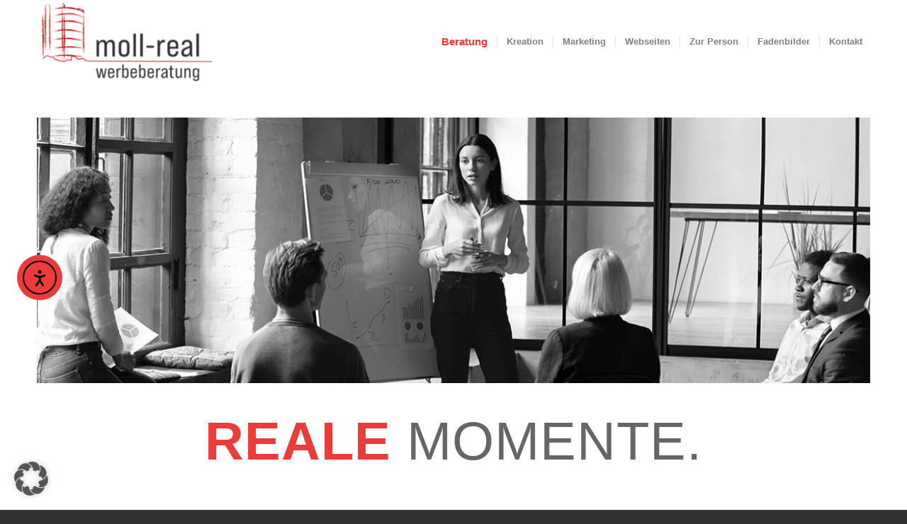

--- FILE ---
content_type: text/html; charset=UTF-8
request_url: https://moll-real.de/beratung/coaching-vortraege-workshops-seminare/
body_size: 18555
content:
<!DOCTYPE html>
<html lang="de" class="html_stretched responsive av-preloader-disabled  html_header_top html_logo_left html_main_nav_header html_menu_right html_large html_header_sticky html_header_shrinking html_mobile_menu_tablet html_header_searchicon_disabled html_content_align_center html_header_unstick_top_disabled html_header_stretch_disabled html_minimal_header html_av-overlay-full html_av-submenu-noclone html_entry_id_208 av-cookies-no-cookie-consent av-no-preview av-default-lightbox html_text_menu_active av-mobile-menu-switch-default">
<head>
<meta charset="UTF-8" />


<!-- mobile setting -->
<meta name="viewport" content="width=device-width, initial-scale=1">

<!-- Scripts/CSS and wp_head hook -->
<meta name='robots' content='index, follow, max-image-preview:large, max-snippet:-1, max-video-preview:-1' />

	<!-- This site is optimized with the Yoast SEO plugin v26.7 - https://yoast.com/wordpress/plugins/seo/ -->
	<title>Coaching, Vorträge, Workshops, Seminare - moll-real werbeberatung</title>
	<link rel="canonical" href="https://moll-real.de/beratung/coaching-vortraege-workshops-seminare/" />
	<meta property="og:locale" content="de_DE" />
	<meta property="og:type" content="article" />
	<meta property="og:title" content="Coaching, Vorträge, Workshops, Seminare - moll-real werbeberatung" />
	<meta property="og:url" content="https://moll-real.de/beratung/coaching-vortraege-workshops-seminare/" />
	<meta property="og:site_name" content="moll-real werbeberatung" />
	<meta property="article:modified_time" content="2021-02-06T08:23:56+00:00" />
	<meta name="twitter:card" content="summary_large_image" />
	<meta name="twitter:label1" content="Geschätzte Lesezeit" />
	<meta name="twitter:data1" content="25 Minuten" />
	<script type="application/ld+json" class="yoast-schema-graph">{"@context":"https://schema.org","@graph":[{"@type":"WebPage","@id":"https://moll-real.de/beratung/coaching-vortraege-workshops-seminare/","url":"https://moll-real.de/beratung/coaching-vortraege-workshops-seminare/","name":"Coaching, Vorträge, Workshops, Seminare - moll-real werbeberatung","isPartOf":{"@id":"https://moll-real.de/#website"},"datePublished":"2020-01-28T18:35:31+00:00","dateModified":"2021-02-06T08:23:56+00:00","breadcrumb":{"@id":"https://moll-real.de/beratung/coaching-vortraege-workshops-seminare/#breadcrumb"},"inLanguage":"de","potentialAction":[{"@type":"ReadAction","target":["https://moll-real.de/beratung/coaching-vortraege-workshops-seminare/"]}]},{"@type":"BreadcrumbList","@id":"https://moll-real.de/beratung/coaching-vortraege-workshops-seminare/#breadcrumb","itemListElement":[{"@type":"ListItem","position":1,"name":"Startseite","item":"https://moll-real.de/home/"},{"@type":"ListItem","position":2,"name":"Beratung","item":"https://moll-real.de/beratung/"},{"@type":"ListItem","position":3,"name":"Coaching, Vorträge, Workshops, Seminare"}]},{"@type":"WebSite","@id":"https://moll-real.de/#website","url":"https://moll-real.de/","name":"moll-real werbeberatung","description":"Essen I Mülheim I Oberhausen","potentialAction":[{"@type":"SearchAction","target":{"@type":"EntryPoint","urlTemplate":"https://moll-real.de/?s={search_term_string}"},"query-input":{"@type":"PropertyValueSpecification","valueRequired":true,"valueName":"search_term_string"}}],"inLanguage":"de"}]}</script>
	<!-- / Yoast SEO plugin. -->


<link rel='dns-prefetch' href='//cdn.elementor.com' />
<link rel="alternate" type="application/rss+xml" title="moll-real werbeberatung &raquo; Feed" href="https://moll-real.de/feed/" />
<link rel="alternate" type="application/rss+xml" title="moll-real werbeberatung &raquo; Kommentar-Feed" href="https://moll-real.de/comments/feed/" />
<link rel="alternate" type="application/rss+xml" title="moll-real werbeberatung &raquo; Coaching, Vorträge, Workshops, Seminare-Kommentar-Feed" href="https://moll-real.de/beratung/coaching-vortraege-workshops-seminare/feed/" />
<link rel="alternate" title="oEmbed (JSON)" type="application/json+oembed" href="https://moll-real.de/wp-json/oembed/1.0/embed?url=https%3A%2F%2Fmoll-real.de%2Fberatung%2Fcoaching-vortraege-workshops-seminare%2F" />
<link rel="alternate" title="oEmbed (XML)" type="text/xml+oembed" href="https://moll-real.de/wp-json/oembed/1.0/embed?url=https%3A%2F%2Fmoll-real.de%2Fberatung%2Fcoaching-vortraege-workshops-seminare%2F&#038;format=xml" />
<style id='wp-img-auto-sizes-contain-inline-css' type='text/css'>
img:is([sizes=auto i],[sizes^="auto," i]){contain-intrinsic-size:3000px 1500px}
/*# sourceURL=wp-img-auto-sizes-contain-inline-css */
</style>
<style id='wp-block-library-inline-css' type='text/css'>
:root{--wp-block-synced-color:#7a00df;--wp-block-synced-color--rgb:122,0,223;--wp-bound-block-color:var(--wp-block-synced-color);--wp-editor-canvas-background:#ddd;--wp-admin-theme-color:#007cba;--wp-admin-theme-color--rgb:0,124,186;--wp-admin-theme-color-darker-10:#006ba1;--wp-admin-theme-color-darker-10--rgb:0,107,160.5;--wp-admin-theme-color-darker-20:#005a87;--wp-admin-theme-color-darker-20--rgb:0,90,135;--wp-admin-border-width-focus:2px}@media (min-resolution:192dpi){:root{--wp-admin-border-width-focus:1.5px}}.wp-element-button{cursor:pointer}:root .has-very-light-gray-background-color{background-color:#eee}:root .has-very-dark-gray-background-color{background-color:#313131}:root .has-very-light-gray-color{color:#eee}:root .has-very-dark-gray-color{color:#313131}:root .has-vivid-green-cyan-to-vivid-cyan-blue-gradient-background{background:linear-gradient(135deg,#00d084,#0693e3)}:root .has-purple-crush-gradient-background{background:linear-gradient(135deg,#34e2e4,#4721fb 50%,#ab1dfe)}:root .has-hazy-dawn-gradient-background{background:linear-gradient(135deg,#faaca8,#dad0ec)}:root .has-subdued-olive-gradient-background{background:linear-gradient(135deg,#fafae1,#67a671)}:root .has-atomic-cream-gradient-background{background:linear-gradient(135deg,#fdd79a,#004a59)}:root .has-nightshade-gradient-background{background:linear-gradient(135deg,#330968,#31cdcf)}:root .has-midnight-gradient-background{background:linear-gradient(135deg,#020381,#2874fc)}:root{--wp--preset--font-size--normal:16px;--wp--preset--font-size--huge:42px}.has-regular-font-size{font-size:1em}.has-larger-font-size{font-size:2.625em}.has-normal-font-size{font-size:var(--wp--preset--font-size--normal)}.has-huge-font-size{font-size:var(--wp--preset--font-size--huge)}.has-text-align-center{text-align:center}.has-text-align-left{text-align:left}.has-text-align-right{text-align:right}.has-fit-text{white-space:nowrap!important}#end-resizable-editor-section{display:none}.aligncenter{clear:both}.items-justified-left{justify-content:flex-start}.items-justified-center{justify-content:center}.items-justified-right{justify-content:flex-end}.items-justified-space-between{justify-content:space-between}.screen-reader-text{border:0;clip-path:inset(50%);height:1px;margin:-1px;overflow:hidden;padding:0;position:absolute;width:1px;word-wrap:normal!important}.screen-reader-text:focus{background-color:#ddd;clip-path:none;color:#444;display:block;font-size:1em;height:auto;left:5px;line-height:normal;padding:15px 23px 14px;text-decoration:none;top:5px;width:auto;z-index:100000}html :where(.has-border-color){border-style:solid}html :where([style*=border-top-color]){border-top-style:solid}html :where([style*=border-right-color]){border-right-style:solid}html :where([style*=border-bottom-color]){border-bottom-style:solid}html :where([style*=border-left-color]){border-left-style:solid}html :where([style*=border-width]){border-style:solid}html :where([style*=border-top-width]){border-top-style:solid}html :where([style*=border-right-width]){border-right-style:solid}html :where([style*=border-bottom-width]){border-bottom-style:solid}html :where([style*=border-left-width]){border-left-style:solid}html :where(img[class*=wp-image-]){height:auto;max-width:100%}:where(figure){margin:0 0 1em}html :where(.is-position-sticky){--wp-admin--admin-bar--position-offset:var(--wp-admin--admin-bar--height,0px)}@media screen and (max-width:600px){html :where(.is-position-sticky){--wp-admin--admin-bar--position-offset:0px}}

/*# sourceURL=wp-block-library-inline-css */
</style><style id='global-styles-inline-css' type='text/css'>
:root{--wp--preset--aspect-ratio--square: 1;--wp--preset--aspect-ratio--4-3: 4/3;--wp--preset--aspect-ratio--3-4: 3/4;--wp--preset--aspect-ratio--3-2: 3/2;--wp--preset--aspect-ratio--2-3: 2/3;--wp--preset--aspect-ratio--16-9: 16/9;--wp--preset--aspect-ratio--9-16: 9/16;--wp--preset--color--black: #000000;--wp--preset--color--cyan-bluish-gray: #abb8c3;--wp--preset--color--white: #ffffff;--wp--preset--color--pale-pink: #f78da7;--wp--preset--color--vivid-red: #cf2e2e;--wp--preset--color--luminous-vivid-orange: #ff6900;--wp--preset--color--luminous-vivid-amber: #fcb900;--wp--preset--color--light-green-cyan: #7bdcb5;--wp--preset--color--vivid-green-cyan: #00d084;--wp--preset--color--pale-cyan-blue: #8ed1fc;--wp--preset--color--vivid-cyan-blue: #0693e3;--wp--preset--color--vivid-purple: #9b51e0;--wp--preset--color--metallic-red: #b02b2c;--wp--preset--color--maximum-yellow-red: #edae44;--wp--preset--color--yellow-sun: #eeee22;--wp--preset--color--palm-leaf: #83a846;--wp--preset--color--aero: #7bb0e7;--wp--preset--color--old-lavender: #745f7e;--wp--preset--color--steel-teal: #5f8789;--wp--preset--color--raspberry-pink: #d65799;--wp--preset--color--medium-turquoise: #4ecac2;--wp--preset--gradient--vivid-cyan-blue-to-vivid-purple: linear-gradient(135deg,rgb(6,147,227) 0%,rgb(155,81,224) 100%);--wp--preset--gradient--light-green-cyan-to-vivid-green-cyan: linear-gradient(135deg,rgb(122,220,180) 0%,rgb(0,208,130) 100%);--wp--preset--gradient--luminous-vivid-amber-to-luminous-vivid-orange: linear-gradient(135deg,rgb(252,185,0) 0%,rgb(255,105,0) 100%);--wp--preset--gradient--luminous-vivid-orange-to-vivid-red: linear-gradient(135deg,rgb(255,105,0) 0%,rgb(207,46,46) 100%);--wp--preset--gradient--very-light-gray-to-cyan-bluish-gray: linear-gradient(135deg,rgb(238,238,238) 0%,rgb(169,184,195) 100%);--wp--preset--gradient--cool-to-warm-spectrum: linear-gradient(135deg,rgb(74,234,220) 0%,rgb(151,120,209) 20%,rgb(207,42,186) 40%,rgb(238,44,130) 60%,rgb(251,105,98) 80%,rgb(254,248,76) 100%);--wp--preset--gradient--blush-light-purple: linear-gradient(135deg,rgb(255,206,236) 0%,rgb(152,150,240) 100%);--wp--preset--gradient--blush-bordeaux: linear-gradient(135deg,rgb(254,205,165) 0%,rgb(254,45,45) 50%,rgb(107,0,62) 100%);--wp--preset--gradient--luminous-dusk: linear-gradient(135deg,rgb(255,203,112) 0%,rgb(199,81,192) 50%,rgb(65,88,208) 100%);--wp--preset--gradient--pale-ocean: linear-gradient(135deg,rgb(255,245,203) 0%,rgb(182,227,212) 50%,rgb(51,167,181) 100%);--wp--preset--gradient--electric-grass: linear-gradient(135deg,rgb(202,248,128) 0%,rgb(113,206,126) 100%);--wp--preset--gradient--midnight: linear-gradient(135deg,rgb(2,3,129) 0%,rgb(40,116,252) 100%);--wp--preset--font-size--small: 1rem;--wp--preset--font-size--medium: 1.125rem;--wp--preset--font-size--large: 1.75rem;--wp--preset--font-size--x-large: clamp(1.75rem, 3vw, 2.25rem);--wp--preset--spacing--20: 0.44rem;--wp--preset--spacing--30: 0.67rem;--wp--preset--spacing--40: 1rem;--wp--preset--spacing--50: 1.5rem;--wp--preset--spacing--60: 2.25rem;--wp--preset--spacing--70: 3.38rem;--wp--preset--spacing--80: 5.06rem;--wp--preset--shadow--natural: 6px 6px 9px rgba(0, 0, 0, 0.2);--wp--preset--shadow--deep: 12px 12px 50px rgba(0, 0, 0, 0.4);--wp--preset--shadow--sharp: 6px 6px 0px rgba(0, 0, 0, 0.2);--wp--preset--shadow--outlined: 6px 6px 0px -3px rgb(255, 255, 255), 6px 6px rgb(0, 0, 0);--wp--preset--shadow--crisp: 6px 6px 0px rgb(0, 0, 0);}:root { --wp--style--global--content-size: 800px;--wp--style--global--wide-size: 1130px; }:where(body) { margin: 0; }.wp-site-blocks > .alignleft { float: left; margin-right: 2em; }.wp-site-blocks > .alignright { float: right; margin-left: 2em; }.wp-site-blocks > .aligncenter { justify-content: center; margin-left: auto; margin-right: auto; }:where(.is-layout-flex){gap: 0.5em;}:where(.is-layout-grid){gap: 0.5em;}.is-layout-flow > .alignleft{float: left;margin-inline-start: 0;margin-inline-end: 2em;}.is-layout-flow > .alignright{float: right;margin-inline-start: 2em;margin-inline-end: 0;}.is-layout-flow > .aligncenter{margin-left: auto !important;margin-right: auto !important;}.is-layout-constrained > .alignleft{float: left;margin-inline-start: 0;margin-inline-end: 2em;}.is-layout-constrained > .alignright{float: right;margin-inline-start: 2em;margin-inline-end: 0;}.is-layout-constrained > .aligncenter{margin-left: auto !important;margin-right: auto !important;}.is-layout-constrained > :where(:not(.alignleft):not(.alignright):not(.alignfull)){max-width: var(--wp--style--global--content-size);margin-left: auto !important;margin-right: auto !important;}.is-layout-constrained > .alignwide{max-width: var(--wp--style--global--wide-size);}body .is-layout-flex{display: flex;}.is-layout-flex{flex-wrap: wrap;align-items: center;}.is-layout-flex > :is(*, div){margin: 0;}body .is-layout-grid{display: grid;}.is-layout-grid > :is(*, div){margin: 0;}body{padding-top: 0px;padding-right: 0px;padding-bottom: 0px;padding-left: 0px;}a:where(:not(.wp-element-button)){text-decoration: underline;}:root :where(.wp-element-button, .wp-block-button__link){background-color: #32373c;border-width: 0;color: #fff;font-family: inherit;font-size: inherit;font-style: inherit;font-weight: inherit;letter-spacing: inherit;line-height: inherit;padding-top: calc(0.667em + 2px);padding-right: calc(1.333em + 2px);padding-bottom: calc(0.667em + 2px);padding-left: calc(1.333em + 2px);text-decoration: none;text-transform: inherit;}.has-black-color{color: var(--wp--preset--color--black) !important;}.has-cyan-bluish-gray-color{color: var(--wp--preset--color--cyan-bluish-gray) !important;}.has-white-color{color: var(--wp--preset--color--white) !important;}.has-pale-pink-color{color: var(--wp--preset--color--pale-pink) !important;}.has-vivid-red-color{color: var(--wp--preset--color--vivid-red) !important;}.has-luminous-vivid-orange-color{color: var(--wp--preset--color--luminous-vivid-orange) !important;}.has-luminous-vivid-amber-color{color: var(--wp--preset--color--luminous-vivid-amber) !important;}.has-light-green-cyan-color{color: var(--wp--preset--color--light-green-cyan) !important;}.has-vivid-green-cyan-color{color: var(--wp--preset--color--vivid-green-cyan) !important;}.has-pale-cyan-blue-color{color: var(--wp--preset--color--pale-cyan-blue) !important;}.has-vivid-cyan-blue-color{color: var(--wp--preset--color--vivid-cyan-blue) !important;}.has-vivid-purple-color{color: var(--wp--preset--color--vivid-purple) !important;}.has-metallic-red-color{color: var(--wp--preset--color--metallic-red) !important;}.has-maximum-yellow-red-color{color: var(--wp--preset--color--maximum-yellow-red) !important;}.has-yellow-sun-color{color: var(--wp--preset--color--yellow-sun) !important;}.has-palm-leaf-color{color: var(--wp--preset--color--palm-leaf) !important;}.has-aero-color{color: var(--wp--preset--color--aero) !important;}.has-old-lavender-color{color: var(--wp--preset--color--old-lavender) !important;}.has-steel-teal-color{color: var(--wp--preset--color--steel-teal) !important;}.has-raspberry-pink-color{color: var(--wp--preset--color--raspberry-pink) !important;}.has-medium-turquoise-color{color: var(--wp--preset--color--medium-turquoise) !important;}.has-black-background-color{background-color: var(--wp--preset--color--black) !important;}.has-cyan-bluish-gray-background-color{background-color: var(--wp--preset--color--cyan-bluish-gray) !important;}.has-white-background-color{background-color: var(--wp--preset--color--white) !important;}.has-pale-pink-background-color{background-color: var(--wp--preset--color--pale-pink) !important;}.has-vivid-red-background-color{background-color: var(--wp--preset--color--vivid-red) !important;}.has-luminous-vivid-orange-background-color{background-color: var(--wp--preset--color--luminous-vivid-orange) !important;}.has-luminous-vivid-amber-background-color{background-color: var(--wp--preset--color--luminous-vivid-amber) !important;}.has-light-green-cyan-background-color{background-color: var(--wp--preset--color--light-green-cyan) !important;}.has-vivid-green-cyan-background-color{background-color: var(--wp--preset--color--vivid-green-cyan) !important;}.has-pale-cyan-blue-background-color{background-color: var(--wp--preset--color--pale-cyan-blue) !important;}.has-vivid-cyan-blue-background-color{background-color: var(--wp--preset--color--vivid-cyan-blue) !important;}.has-vivid-purple-background-color{background-color: var(--wp--preset--color--vivid-purple) !important;}.has-metallic-red-background-color{background-color: var(--wp--preset--color--metallic-red) !important;}.has-maximum-yellow-red-background-color{background-color: var(--wp--preset--color--maximum-yellow-red) !important;}.has-yellow-sun-background-color{background-color: var(--wp--preset--color--yellow-sun) !important;}.has-palm-leaf-background-color{background-color: var(--wp--preset--color--palm-leaf) !important;}.has-aero-background-color{background-color: var(--wp--preset--color--aero) !important;}.has-old-lavender-background-color{background-color: var(--wp--preset--color--old-lavender) !important;}.has-steel-teal-background-color{background-color: var(--wp--preset--color--steel-teal) !important;}.has-raspberry-pink-background-color{background-color: var(--wp--preset--color--raspberry-pink) !important;}.has-medium-turquoise-background-color{background-color: var(--wp--preset--color--medium-turquoise) !important;}.has-black-border-color{border-color: var(--wp--preset--color--black) !important;}.has-cyan-bluish-gray-border-color{border-color: var(--wp--preset--color--cyan-bluish-gray) !important;}.has-white-border-color{border-color: var(--wp--preset--color--white) !important;}.has-pale-pink-border-color{border-color: var(--wp--preset--color--pale-pink) !important;}.has-vivid-red-border-color{border-color: var(--wp--preset--color--vivid-red) !important;}.has-luminous-vivid-orange-border-color{border-color: var(--wp--preset--color--luminous-vivid-orange) !important;}.has-luminous-vivid-amber-border-color{border-color: var(--wp--preset--color--luminous-vivid-amber) !important;}.has-light-green-cyan-border-color{border-color: var(--wp--preset--color--light-green-cyan) !important;}.has-vivid-green-cyan-border-color{border-color: var(--wp--preset--color--vivid-green-cyan) !important;}.has-pale-cyan-blue-border-color{border-color: var(--wp--preset--color--pale-cyan-blue) !important;}.has-vivid-cyan-blue-border-color{border-color: var(--wp--preset--color--vivid-cyan-blue) !important;}.has-vivid-purple-border-color{border-color: var(--wp--preset--color--vivid-purple) !important;}.has-metallic-red-border-color{border-color: var(--wp--preset--color--metallic-red) !important;}.has-maximum-yellow-red-border-color{border-color: var(--wp--preset--color--maximum-yellow-red) !important;}.has-yellow-sun-border-color{border-color: var(--wp--preset--color--yellow-sun) !important;}.has-palm-leaf-border-color{border-color: var(--wp--preset--color--palm-leaf) !important;}.has-aero-border-color{border-color: var(--wp--preset--color--aero) !important;}.has-old-lavender-border-color{border-color: var(--wp--preset--color--old-lavender) !important;}.has-steel-teal-border-color{border-color: var(--wp--preset--color--steel-teal) !important;}.has-raspberry-pink-border-color{border-color: var(--wp--preset--color--raspberry-pink) !important;}.has-medium-turquoise-border-color{border-color: var(--wp--preset--color--medium-turquoise) !important;}.has-vivid-cyan-blue-to-vivid-purple-gradient-background{background: var(--wp--preset--gradient--vivid-cyan-blue-to-vivid-purple) !important;}.has-light-green-cyan-to-vivid-green-cyan-gradient-background{background: var(--wp--preset--gradient--light-green-cyan-to-vivid-green-cyan) !important;}.has-luminous-vivid-amber-to-luminous-vivid-orange-gradient-background{background: var(--wp--preset--gradient--luminous-vivid-amber-to-luminous-vivid-orange) !important;}.has-luminous-vivid-orange-to-vivid-red-gradient-background{background: var(--wp--preset--gradient--luminous-vivid-orange-to-vivid-red) !important;}.has-very-light-gray-to-cyan-bluish-gray-gradient-background{background: var(--wp--preset--gradient--very-light-gray-to-cyan-bluish-gray) !important;}.has-cool-to-warm-spectrum-gradient-background{background: var(--wp--preset--gradient--cool-to-warm-spectrum) !important;}.has-blush-light-purple-gradient-background{background: var(--wp--preset--gradient--blush-light-purple) !important;}.has-blush-bordeaux-gradient-background{background: var(--wp--preset--gradient--blush-bordeaux) !important;}.has-luminous-dusk-gradient-background{background: var(--wp--preset--gradient--luminous-dusk) !important;}.has-pale-ocean-gradient-background{background: var(--wp--preset--gradient--pale-ocean) !important;}.has-electric-grass-gradient-background{background: var(--wp--preset--gradient--electric-grass) !important;}.has-midnight-gradient-background{background: var(--wp--preset--gradient--midnight) !important;}.has-small-font-size{font-size: var(--wp--preset--font-size--small) !important;}.has-medium-font-size{font-size: var(--wp--preset--font-size--medium) !important;}.has-large-font-size{font-size: var(--wp--preset--font-size--large) !important;}.has-x-large-font-size{font-size: var(--wp--preset--font-size--x-large) !important;}
/*# sourceURL=global-styles-inline-css */
</style>

<link rel='stylesheet' id='contact-form-7-css' href='https://moll-real.de/wp-content/plugins/contact-form-7/includes/css/styles.css?ver=6.1.4' type='text/css' media='all' />
<link rel='stylesheet' id='wpa-css-css' href='https://moll-real.de/wp-content/plugins/honeypot/includes/css/wpa.css?ver=2.3.04' type='text/css' media='all' />
<link rel='stylesheet' id='ea11y-widget-fonts-css' href='https://moll-real.de/wp-content/plugins/pojo-accessibility/assets/build/fonts.css?ver=3.9.1' type='text/css' media='all' />
<link rel='stylesheet' id='ea11y-skip-link-css' href='https://moll-real.de/wp-content/plugins/pojo-accessibility/assets/build/skip-link.css?ver=3.9.1' type='text/css' media='all' />
<link rel='stylesheet' id='borlabs-cookie-custom-css' href='https://moll-real.de/wp-content/cache/borlabs-cookie/1/borlabs-cookie-1-de.css?ver=3.3.23-23' type='text/css' media='all' />
<link rel='stylesheet' id='avia-merged-styles-css' href='https://moll-real.de/wp-content/uploads/dynamic_avia/avia-merged-styles-b4e12e854a2569e4a31d7e19e57fa1e8---6967dcd139a1f.css' type='text/css' media='all' />
<link rel='stylesheet' id='avia-single-post-208-css' href='https://moll-real.de/wp-content/uploads/dynamic_avia/avia_posts_css/post-208.css?ver=ver-1768431284' type='text/css' media='all' />
<script data-no-optimize="1" data-no-minify="1" data-cfasync="false" type="text/javascript" src="https://moll-real.de/wp-content/cache/borlabs-cookie/1/borlabs-cookie-config-de.json.js?ver=3.3.23-36" id="borlabs-cookie-config-js"></script>
<script type="text/javascript" src="https://moll-real.de/wp-content/uploads/dynamic_avia/avia-head-scripts-4eef96767e7ec578c4dcc5eae96076c2---6967dcd15457e.js" id="avia-head-scripts-js"></script>
<link rel="https://api.w.org/" href="https://moll-real.de/wp-json/" /><link rel="alternate" title="JSON" type="application/json" href="https://moll-real.de/wp-json/wp/v2/pages/208" /><link rel="EditURI" type="application/rsd+xml" title="RSD" href="https://moll-real.de/xmlrpc.php?rsd" />
<meta name="generator" content="WordPress 6.9" />
<link rel='shortlink' href='https://moll-real.de/?p=208' />

<link rel="icon" href="https://moll-real.de/wp-content/uploads/2020/10/moll-real.png" type="image/png">
<!--[if lt IE 9]><script src="https://moll-real.de/wp-content/themes/enfold/js/html5shiv.js"></script><![endif]--><link rel="profile" href="https://gmpg.org/xfn/11" />
<link rel="alternate" type="application/rss+xml" title="moll-real werbeberatung RSS2 Feed" href="https://moll-real.de/feed/" />
<link rel="pingback" href="https://moll-real.de/xmlrpc.php" />
<style type="text/css">.recentcomments a{display:inline !important;padding:0 !important;margin:0 !important;}</style><!-- Call Now Button 1.5.5 (https://callnowbutton.com) [renderer:cloud, id:domain_e88638c9_e0d6_4c3e_98e8_57f1a96aed1e]-->
<script data-cnb-version="1.5.5" type="text/javascript" async="async" src="https://user.callnowbutton.com/domain_e88638c9_e0d6_4c3e_98e8_57f1a96aed1e.js?dbver=1750416630"></script>

<!-- To speed up the rendering and to display the site as fast as possible to the user we include some styles and scripts for above the fold content inline -->
<script type="text/javascript">'use strict';var avia_is_mobile=!1;if(/Android|webOS|iPhone|iPad|iPod|BlackBerry|IEMobile|Opera Mini/i.test(navigator.userAgent)&&'ontouchstart' in document.documentElement){avia_is_mobile=!0;document.documentElement.className+=' avia_mobile '}
else{document.documentElement.className+=' avia_desktop '};document.documentElement.className+=' js_active ';(function(){var e=['-webkit-','-moz-','-ms-',''],n='',o=!1,a=!1;for(var t in e){if(e[t]+'transform' in document.documentElement.style){o=!0;n=e[t]+'transform'};if(e[t]+'perspective' in document.documentElement.style){a=!0}};if(o){document.documentElement.className+=' avia_transform '};if(a){document.documentElement.className+=' avia_transform3d '};if(typeof document.getElementsByClassName=='function'&&typeof document.documentElement.getBoundingClientRect=='function'&&avia_is_mobile==!1){if(n&&window.innerHeight>0){setTimeout(function(){var e=0,o={},a=0,t=document.getElementsByClassName('av-parallax'),i=window.pageYOffset||document.documentElement.scrollTop;for(e=0;e<t.length;e++){t[e].style.top='0px';o=t[e].getBoundingClientRect();a=Math.ceil((window.innerHeight+i-o.top)*0.3);t[e].style[n]='translate(0px, '+a+'px)';t[e].style.top='auto';t[e].className+=' enabled-parallax '}},50)}}})();</script><style type="text/css">
		@font-face {font-family: 'entypo-fontello-enfold'; font-weight: normal; font-style: normal; font-display: auto;
		src: url('https://moll-real.de/wp-content/themes/enfold/config-templatebuilder/avia-template-builder/assets/fonts/entypo-fontello-enfold/entypo-fontello-enfold.woff2') format('woff2'),
		url('https://moll-real.de/wp-content/themes/enfold/config-templatebuilder/avia-template-builder/assets/fonts/entypo-fontello-enfold/entypo-fontello-enfold.woff') format('woff'),
		url('https://moll-real.de/wp-content/themes/enfold/config-templatebuilder/avia-template-builder/assets/fonts/entypo-fontello-enfold/entypo-fontello-enfold.ttf') format('truetype'),
		url('https://moll-real.de/wp-content/themes/enfold/config-templatebuilder/avia-template-builder/assets/fonts/entypo-fontello-enfold/entypo-fontello-enfold.svg#entypo-fontello-enfold') format('svg'),
		url('https://moll-real.de/wp-content/themes/enfold/config-templatebuilder/avia-template-builder/assets/fonts/entypo-fontello-enfold/entypo-fontello-enfold.eot'),
		url('https://moll-real.de/wp-content/themes/enfold/config-templatebuilder/avia-template-builder/assets/fonts/entypo-fontello-enfold/entypo-fontello-enfold.eot?#iefix') format('embedded-opentype');
		}

		#top .avia-font-entypo-fontello-enfold, body .avia-font-entypo-fontello-enfold, html body [data-av_iconfont='entypo-fontello-enfold']:before{ font-family: 'entypo-fontello-enfold'; }
		
		@font-face {font-family: 'entypo-fontello'; font-weight: normal; font-style: normal; font-display: auto;
		src: url('https://moll-real.de/wp-content/themes/enfold/config-templatebuilder/avia-template-builder/assets/fonts/entypo-fontello/entypo-fontello.woff2') format('woff2'),
		url('https://moll-real.de/wp-content/themes/enfold/config-templatebuilder/avia-template-builder/assets/fonts/entypo-fontello/entypo-fontello.woff') format('woff'),
		url('https://moll-real.de/wp-content/themes/enfold/config-templatebuilder/avia-template-builder/assets/fonts/entypo-fontello/entypo-fontello.ttf') format('truetype'),
		url('https://moll-real.de/wp-content/themes/enfold/config-templatebuilder/avia-template-builder/assets/fonts/entypo-fontello/entypo-fontello.svg#entypo-fontello') format('svg'),
		url('https://moll-real.de/wp-content/themes/enfold/config-templatebuilder/avia-template-builder/assets/fonts/entypo-fontello/entypo-fontello.eot'),
		url('https://moll-real.de/wp-content/themes/enfold/config-templatebuilder/avia-template-builder/assets/fonts/entypo-fontello/entypo-fontello.eot?#iefix') format('embedded-opentype');
		}

		#top .avia-font-entypo-fontello, body .avia-font-entypo-fontello, html body [data-av_iconfont='entypo-fontello']:before{ font-family: 'entypo-fontello'; }
		</style>

<!--
Debugging Info for Theme support: 

Theme: Enfold
Version: 7.1.3
Installed: enfold
AviaFramework Version: 5.6
AviaBuilder Version: 6.0
aviaElementManager Version: 1.0.1
ML:256-PU:31-PLA:15
WP:6.9
Compress: CSS:all theme files - JS:all theme files
Updates: disabled
PLAu:12
-->
</head>

<body id="top" class="wp-singular page-template-default page page-id-208 page-child parent-pageid-241 wp-theme-enfold stretched rtl_columns av-curtain-numeric caveat open_sans  ally-default post-type-page avia-responsive-images-support" itemscope="itemscope" itemtype="https://schema.org/WebPage" >

			<script>
			const onSkipLinkClick = () => {
				const htmlElement = document.querySelector('html');

				htmlElement.style['scroll-behavior'] = 'smooth';

				setTimeout( () => htmlElement.style['scroll-behavior'] = null, 1000 );
			}
			document.addEventListener("DOMContentLoaded", () => {
				if (!document.querySelector('#content')) {
					document.querySelector('.ea11y-skip-to-content-link').remove();
				}
			});
		</script>
		<nav aria-label="Zur Inhaltsnavigation springen">
			<a class="ea11y-skip-to-content-link"
				href="#content"
				tabindex="1"
				onclick="onSkipLinkClick()"
			>
				Zum Inhalt springen
				<svg width="24" height="24" viewBox="0 0 24 24" fill="none" role="presentation">
					<path d="M18 6V12C18 12.7956 17.6839 13.5587 17.1213 14.1213C16.5587 14.6839 15.7956 15 15 15H5M5 15L9 11M5 15L9 19"
								stroke="black"
								stroke-width="1.5"
								stroke-linecap="round"
								stroke-linejoin="round"
					/>
				</svg>
			</a>
			<div class="ea11y-skip-to-content-backdrop"></div>
		</nav>

		
	<div id='wrap_all'>

	
<header id='header' class='all_colors header_color light_bg_color  av_header_top av_logo_left av_main_nav_header av_menu_right av_large av_header_sticky av_header_shrinking av_header_stretch_disabled av_mobile_menu_tablet av_header_searchicon_disabled av_header_unstick_top_disabled av_seperator_small_border av_minimal_header av_bottom_nav_disabled  av_alternate_logo_active' aria-label="Header" data-av_shrink_factor='50' role="banner" itemscope="itemscope" itemtype="https://schema.org/WPHeader" >

		<div  id='header_main' class='container_wrap container_wrap_logo'>

        <div class='container av-logo-container'><div class='inner-container'><span class='logo avia-standard-logo'><a href='https://moll-real.de/' class='' aria-label='moll-real werbeberatung' ><img src="https://moll-real.de/wp-content/uploads/2020/06/moll-real-Logo-300x138.png" height="100" width="300" alt='moll-real werbeberatung' title='' /></a></span><nav class='main_menu' data-selectname='Wähle eine Seite'  role="navigation" itemscope="itemscope" itemtype="https://schema.org/SiteNavigationElement" ><div class="avia-menu av-main-nav-wrap"><ul role="menu" class="menu av-main-nav" id="avia-menu"><li role="menuitem" id="menu-item-2099" class="menu-item menu-item-type-post_type menu-item-object-page current-page-ancestor current-menu-ancestor current-menu-parent current-page-parent current_page_parent current_page_ancestor menu-item-has-children menu-item-top-level menu-item-top-level-1"><a href="https://moll-real.de/beratung/" itemprop="url" tabindex="0"><span class="avia-bullet"></span><span class="avia-menu-text">Beratung</span><span class="avia-menu-fx"><span class="avia-arrow-wrap"><span class="avia-arrow"></span></span></span></a>


<ul class="sub-menu">
	<li role="menuitem" id="menu-item-2102" class="menu-item menu-item-type-post_type menu-item-object-page"><a href="https://moll-real.de/konzeption/" itemprop="url" tabindex="0"><span class="avia-bullet"></span><span class="avia-menu-text">Konzeption</span></a></li>
	<li role="menuitem" id="menu-item-2100" class="menu-item menu-item-type-post_type menu-item-object-page current-menu-item page_item page-item-208 current_page_item"><a href="https://moll-real.de/beratung/coaching-vortraege-workshops-seminare/" itemprop="url" tabindex="0"><span class="avia-bullet"></span><span class="avia-menu-text">Coaching, Vorträge, Workshops, Seminare</span></a></li>
</ul>
</li>
<li role="menuitem" id="menu-item-2093" class="menu-item menu-item-type-custom menu-item-object-custom menu-item-has-children menu-item-top-level menu-item-top-level-2"><a itemprop="url" tabindex="0"><span class="avia-bullet"></span><span class="avia-menu-text">Kreation</span><span class="avia-menu-fx"><span class="avia-arrow-wrap"><span class="avia-arrow"></span></span></span></a>


<ul class="sub-menu">
	<li role="menuitem" id="menu-item-2110" class="menu-item menu-item-type-post_type menu-item-object-page"><a href="https://moll-real.de/logo-kreationen/" itemprop="url" tabindex="0"><span class="avia-bullet"></span><span class="avia-menu-text">Logo-Kreationen</span></a></li>
	<li role="menuitem" id="menu-item-2101" class="menu-item menu-item-type-post_type menu-item-object-page"><a href="https://moll-real.de/grafikdesign/" itemprop="url" tabindex="0"><span class="avia-bullet"></span><span class="avia-menu-text">Grafikdesign</span></a></li>
	<li role="menuitem" id="menu-item-2106" class="menu-item menu-item-type-post_type menu-item-object-page"><a href="https://moll-real.de/frauen-power-im-handwerk/text/" itemprop="url" tabindex="0"><span class="avia-bullet"></span><span class="avia-menu-text">Texterstellung</span></a></li>
</ul>
</li>
<li role="menuitem" id="menu-item-2092" class="menu-item menu-item-type-custom menu-item-object-custom menu-item-has-children menu-item-top-level menu-item-top-level-3"><a itemprop="url" tabindex="0"><span class="avia-bullet"></span><span class="avia-menu-text">Marketing</span><span class="avia-menu-fx"><span class="avia-arrow-wrap"><span class="avia-arrow"></span></span></span></a>


<ul class="sub-menu">
	<li role="menuitem" id="menu-item-2107" class="menu-item menu-item-type-post_type menu-item-object-page"><a href="https://moll-real.de/klassisches-marketing/" itemprop="url" tabindex="0"><span class="avia-bullet"></span><span class="avia-menu-text">Klassisches Marketing</span></a></li>
	<li role="menuitem" id="menu-item-2108" class="menu-item menu-item-type-post_type menu-item-object-page"><a href="https://moll-real.de/online-marketing/" itemprop="url" tabindex="0"><span class="avia-bullet"></span><span class="avia-menu-text">Online Marketing</span></a></li>
	<li role="menuitem" id="menu-item-2109" class="menu-item menu-item-type-post_type menu-item-object-page"><a href="https://moll-real.de/pos-marketing/" itemprop="url" tabindex="0"><span class="avia-bullet"></span><span class="avia-menu-text">POS Marketing</span></a></li>
</ul>
</li>
<li role="menuitem" id="menu-item-2112" class="menu-item menu-item-type-post_type menu-item-object-page menu-item-top-level menu-item-top-level-4"><a href="https://moll-real.de/webseiten/" itemprop="url" tabindex="0"><span class="avia-bullet"></span><span class="avia-menu-text">Webseiten</span><span class="avia-menu-fx"><span class="avia-arrow-wrap"><span class="avia-arrow"></span></span></span></a></li>
<li role="menuitem" id="menu-item-2104" class="menu-item menu-item-type-post_type menu-item-object-page menu-item-has-children menu-item-top-level menu-item-top-level-5"><a href="https://moll-real.de/ueber-mich/" itemprop="url" tabindex="0"><span class="avia-bullet"></span><span class="avia-menu-text">Zur Person</span><span class="avia-menu-fx"><span class="avia-arrow-wrap"><span class="avia-arrow"></span></span></span></a>


<ul class="sub-menu">
	<li role="menuitem" id="menu-item-2105" class="menu-item menu-item-type-post_type menu-item-object-page"><a href="https://moll-real.de/ueber-mich/referenzen/" itemprop="url" tabindex="0"><span class="avia-bullet"></span><span class="avia-menu-text">Referenzen</span></a></li>
</ul>
</li>
<li role="menuitem" id="menu-item-2507" class="menu-item menu-item-type-post_type menu-item-object-page menu-item-mega-parent  menu-item-top-level menu-item-top-level-6"><a href="https://moll-real.de/fadenbilder/" itemprop="url" tabindex="0"><span class="avia-bullet"></span><span class="avia-menu-text">Fadenbilder</span><span class="avia-menu-fx"><span class="avia-arrow-wrap"><span class="avia-arrow"></span></span></span></a></li>
<li role="menuitem" id="menu-item-2111" class="menu-item menu-item-type-post_type menu-item-object-page menu-item-top-level menu-item-top-level-7"><a href="https://moll-real.de/kontakt/" itemprop="url" tabindex="0"><span class="avia-bullet"></span><span class="avia-menu-text">Kontakt</span><span class="avia-menu-fx"><span class="avia-arrow-wrap"><span class="avia-arrow"></span></span></span></a></li>
<li class="av-burger-menu-main menu-item-avia-special " role="menuitem">
	        			<a href="#" aria-label="Menü" aria-hidden="false">
							<span class="av-hamburger av-hamburger--spin av-js-hamburger">
								<span class="av-hamburger-box">
						          <span class="av-hamburger-inner"></span>
						          <strong>Menü</strong>
								</span>
							</span>
							<span class="avia_hidden_link_text">Menü</span>
						</a>
	        		   </li></ul></div></nav></div> </div> 
		<!-- end container_wrap-->
		</div>
<div class="header_bg"></div>
<!-- end header -->
</header>

	<div id='main' class='all_colors' data-scroll-offset='116'>

	<div   class='main_color container_wrap_first container_wrap fullsize'  ><div class='container av-section-cont-open' ><main  role="main" itemprop="mainContentOfPage"  class='template-page content  av-content-full alpha units'><div class='post-entry post-entry-type-page post-entry-208'><div class='entry-content-wrapper clearfix'><div  class='flex_column av-3doc-0aad37137e0ada380df0af3e76070f4d av_one_full  avia-builder-el-0  el_before_av_section  avia-builder-el-no-sibling  first flex_column_div av-zero-column-padding  '     ><div  class='avia-image-container av-k5yadlkl-e9526b5f822bbefdb0744543531a5521 av-styling- avia-align-center  avia-builder-el-1  avia-builder-el-no-sibling '   itemprop="image" itemscope="itemscope" itemtype="https://schema.org/ImageObject" ><div class="avia-image-container-inner"><div class="avia-image-overlay-wrap"><img decoding="async" fetchpriority="high" class='wp-image-1480 avia-img-lazy-loading-not-1480 avia_image ' src="https://moll-real.de/wp-content/uploads/2020/08/moll-real-werbeberatung-Coaching-Seminare-Workshops.jpg" alt='' title='moll-real werbeberatung Coaching Seminare Workshops'  height="385" width="1210"  itemprop="thumbnailUrl" srcset="https://moll-real.de/wp-content/uploads/2020/08/moll-real-werbeberatung-Coaching-Seminare-Workshops.jpg 1210w, https://moll-real.de/wp-content/uploads/2020/08/moll-real-werbeberatung-Coaching-Seminare-Workshops-300x95.jpg 300w, https://moll-real.de/wp-content/uploads/2020/08/moll-real-werbeberatung-Coaching-Seminare-Workshops-1030x328.jpg 1030w, https://moll-real.de/wp-content/uploads/2020/08/moll-real-werbeberatung-Coaching-Seminare-Workshops-768x244.jpg 768w, https://moll-real.de/wp-content/uploads/2020/08/moll-real-werbeberatung-Coaching-Seminare-Workshops-705x224.jpg 705w" sizes="(max-width: 1210px) 100vw, 1210px" /></div></div></div></div>
</div></div></main><!-- close content main element --></div></div><div id='av_section_1'  class='avia-section av-k62ednv2-215320a4bc9747687fe8b958e15ee3b8 main_color avia-section-default avia-no-border-styling  avia-builder-el-2  el_after_av_one_full  el_before_av_section  avia-bg-style-scroll container_wrap fullsize'  ><div class='container av-section-cont-open' ><div class='template-page content  av-content-full alpha units'><div class='post-entry post-entry-type-page post-entry-208'><div class='entry-content-wrapper clearfix'>
<div  class='av-special-heading av-k62fi5jz-af4218bf5625c5532064cfb0a0b98ca0 av-special-heading-h1 custom-color-heading blockquote modern-quote modern-centered  avia-builder-el-3  avia-builder-el-no-sibling  av-thin-font av-inherit-size'><h1 class='av-special-heading-tag '  itemprop="headline"  ><strong>REALE</strong> Momente.</h1><div class="special-heading-border"><div class="special-heading-inner-border"></div></div></div>

</div></div></div><!-- close content main div --></div></div><div id='av_section_2'  class='avia-section av-27gc-a209f990854a85069b05c19339692724 main_color avia-section-default avia-no-border-styling  avia-builder-el-4  el_after_av_section  el_before_av_section  avia-bg-style-scroll container_wrap fullsize'  ><div class='container av-section-cont-open' ><div class='template-page content  av-content-full alpha units'><div class='post-entry post-entry-type-page post-entry-208'><div class='entry-content-wrapper clearfix'>
<div  class='flex_column av-kkma-fd4f11faf07d25af66a8ff9dcb2c41a7 av_one_third  avia-builder-el-5  el_before_av_two_third  avia-builder-el-first  first flex_column_div av-zero-column-padding  '     ><div  class='avia-image-container av-pz2-2ed625e94b50f0bb6c3f234a23a038c3 av-styling- av-img-linked avia-align-center  avia-builder-el-6  avia-builder-el-no-sibling '   itemprop="image" itemscope="itemscope" itemtype="https://schema.org/ImageObject" ><div class="avia-image-container-inner"><div class="avia-image-overlay-wrap"><a href="https://moll-real.de/wp-content/uploads/2020/09/moll-real-werbeberatung-Coaching-1030x687.jpg" data-srcset="https://moll-real.de/wp-content/uploads/2020/09/moll-real-werbeberatung-Coaching-1030x687.jpg 1030w, https://moll-real.de/wp-content/uploads/2020/09/moll-real-werbeberatung-Coaching-300x200.jpg 300w, https://moll-real.de/wp-content/uploads/2020/09/moll-real-werbeberatung-Coaching-768x512.jpg 768w, https://moll-real.de/wp-content/uploads/2020/09/moll-real-werbeberatung-Coaching-1536x1024.jpg 1536w, https://moll-real.de/wp-content/uploads/2020/09/moll-real-werbeberatung-Coaching-1500x1000.jpg 1500w, https://moll-real.de/wp-content/uploads/2020/09/moll-real-werbeberatung-Coaching-705x470.jpg 705w, https://moll-real.de/wp-content/uploads/2020/09/moll-real-werbeberatung-Coaching.jpg 1920w" data-sizes="(max-width: 1030px) 100vw, 1030px" class='avia_image '  aria-label='moll-real-werbeberatung-Coaching'><img decoding="async" fetchpriority="high" class='wp-image-1769 avia-img-lazy-loading-not-1769 avia_image ' src="https://moll-real.de/wp-content/uploads/2020/09/moll-real-werbeberatung-Coaching.jpg" alt='' title='moll-real-werbeberatung-Coaching'  height="1280" width="1920"  itemprop="thumbnailUrl" srcset="https://moll-real.de/wp-content/uploads/2020/09/moll-real-werbeberatung-Coaching.jpg 1920w, https://moll-real.de/wp-content/uploads/2020/09/moll-real-werbeberatung-Coaching-300x200.jpg 300w, https://moll-real.de/wp-content/uploads/2020/09/moll-real-werbeberatung-Coaching-1030x687.jpg 1030w, https://moll-real.de/wp-content/uploads/2020/09/moll-real-werbeberatung-Coaching-768x512.jpg 768w, https://moll-real.de/wp-content/uploads/2020/09/moll-real-werbeberatung-Coaching-1536x1024.jpg 1536w, https://moll-real.de/wp-content/uploads/2020/09/moll-real-werbeberatung-Coaching-1500x1000.jpg 1500w, https://moll-real.de/wp-content/uploads/2020/09/moll-real-werbeberatung-Coaching-705x470.jpg 705w" sizes="(max-width: 1920px) 100vw, 1920px" /></a></div></div></div></div><div  class='flex_column av-6qa-bae338084330dcb22b1dfeaf04a609a9 av_two_third  avia-builder-el-7  el_after_av_one_third  avia-builder-el-last  flex_column_div av-zero-column-padding  '     ><div  class='av-special-heading av-bb2hc-11579b0651fde0cfe9508d51967fcced av-special-heading-h1 blockquote modern-quote  avia-builder-el-8  el_before_av_hr  avia-builder-el-first  av-linked-heading'><h1 class='av-special-heading-tag '  itemprop="headline"  >Wenn´s etwas mehr (Erfolg) sein darf: Coaching</h1><div class="special-heading-border"><div class="special-heading-inner-border"></div></div></div>
<div  class='hr av-k5yb3vd4-f8a6bbda4369ac98a0ed591e599fc2c4 hr-custom  avia-builder-el-9  el_after_av_heading  el_before_av_textblock  hr-left hr-icon-no'><span class='hr-inner inner-border-av-border-fat'><span class="hr-inner-style"></span></span></div>
<section  class='av_textblock_section av-k5yacwjg-eb41a5fa18bca59c3228379c38990c99 '   itemscope="itemscope" itemtype="https://schema.org/CreativeWork" ><div class='avia_textblock'  itemprop="text" ><p>Unsere Beratung zielt auf <strong>fachliche Aspekte</strong> – gelegentlich liegen die Ansatzpunkte jedoch auch auf der menschlichen Ebene. Dabei kann es sich beispielsweise um Fragen der <strong>Mitarbeiterführung</strong> oder der <strong>Persönlichkeitsentwicklung</strong>, um Herausforderungen des <strong>Wissens-, Ideen- oder Change Managements</strong> handeln. Hier greift unser Coaching-Angebot.</p>
<p>Susanne Moll-Real ist ein erfahrener Coach, unter anderen in den Bereichen Verkauf (Certified Neuro Linguistic Seller (NLS1), Professional Neuro Linguistic Seller (NLS2), Master Neuro Lingustic Seller (NLS3). Sie ist qualifizierte Sales Coach zertifizierte Business Practitioner und Master of Neuro Linguistic Programming (NLP) von <strong>Dr Richard Bandler</strong>. Für die Bühnenansprache ist eine zertifizierte Train the Trainer Ausbildung die Grundlage.</p>
<p>Kunden profitieren bei ihr vor allem auch durch die Tatsache, dass sie in der Lage ist, gleichzeitig ihre Coaching-Erfahrung und ihr Fachwissen als Kommunikationsexpertin einzubringen.</p>
<p>Ihr Ziel ist es, Kunden zu befähigen, <strong>selbst weiterzumachen und den eingeschlagenen Weg aus eigener Kraft weiterzuverfolgen</strong> – natürlich nur, sofern das von Kundenseite gewollt und generell machbar ist.</p>
</div></section>
<div  class='hr av-k5yb3vd4-edf3d7793c585c24c230ae3211f24b9c hr-invisible  avia-builder-el-11  el_after_av_textblock  el_before_av_textblock '><span class='hr-inner '><span class="hr-inner-style"></span></span></div>
<section  class='av_textblock_section av-k5yci911-ac93877eac97cbff88a774a8748e9a7b '   itemscope="itemscope" itemtype="https://schema.org/CreativeWork" ><div class='avia_textblock'  itemprop="text" ><p><strong>Erfolg gewünscht und Lust auf Kunden, die zu Fans werden? Dann freue mich auf Ihre Anfrage &#8230;</strong></p>
</div></section>
<div  class='avia-button-wrap av-k5ycgdgw-3bc2fc9a63b91c160ef40ce48019d3fe-wrap avia-button-left  avia-builder-el-13  el_after_av_textblock  avia-builder-el-last '><a href='https://moll-real.de/kontakt/'  class='avia-button av-k5ycgdgw-3bc2fc9a63b91c160ef40ce48019d3fe av-link-btn avia-icon_select-no avia-size-large avia-position-left avia-color-dark'   aria-label="Jetzt starten"><span class='avia_iconbox_title' >Jetzt starten</span></a></div></div>

</div></div></div><!-- close content main div --></div></div><div id='av_section_3'  class='avia-section av-atlq5-aa8a8f14fced0696340cb96defcd3ce3 main_color avia-section-default avia-no-border-styling  avia-builder-el-14  el_after_av_section  el_before_av_section  avia-bg-style-scroll container_wrap fullsize'  ><div class='container av-section-cont-open' ><div class='template-page content  av-content-full alpha units'><div class='post-entry post-entry-type-page post-entry-208'><div class='entry-content-wrapper clearfix'>
<div  class='flex_column av-rq8zp-34575d6e7344a1ac18764bb45ba6f3f2 av_one_third  avia-builder-el-15  el_before_av_one_third  avia-builder-el-first  first flex_column_div av-zero-column-padding  '     ><div  class='av-special-heading av-1eb38g-ddc5fae72d46d58a23383e1c70deeefc av-special-heading-h3 custom-color-heading blockquote modern-quote  avia-builder-el-16  el_before_av_hr  avia-builder-el-first  av-thin-font'><h3 class='av-special-heading-tag '  itemprop="headline"  ><strong>REALE</strong> Vorträge</h3><div class='av-subheading av-subheading_below'><p>Damit Sie wissen, welche Themen in Zukunft für Ihr Unternehmen relevant sind.</p>
</div><div class="special-heading-border"><div class="special-heading-inner-border"></div></div></div>
<div  class='hr av-k5yb3vd4-5eda542ff01c5f0db1de74d829eac1dc hr-custom  avia-builder-el-17  el_after_av_heading  el_before_av_image  hr-left hr-icon-no'><span class='hr-inner inner-border-av-border-fat'><span class="hr-inner-style"></span></span></div>
<div  class='avia-image-container av-pz2-41bd017db976656b743100b7e0208f9c av-styling- av-img-linked avia-align-left  avia-builder-el-18  el_after_av_hr  el_before_av_toggle_container '   itemprop="image" itemscope="itemscope" itemtype="https://schema.org/ImageObject" ><div class="avia-image-container-inner"><div class="avia-image-overlay-wrap"><a href="https://moll-real.de/wp-content/uploads/2020/09/moll-real-werbeberatung-reale-vorträge-1030x687.jpg" data-srcset="https://moll-real.de/wp-content/uploads/2020/09/moll-real-werbeberatung-reale-vorträge-1030x687.jpg 1030w, https://moll-real.de/wp-content/uploads/2020/09/moll-real-werbeberatung-reale-vorträge-300x200.jpg 300w, https://moll-real.de/wp-content/uploads/2020/09/moll-real-werbeberatung-reale-vorträge-768x512.jpg 768w, https://moll-real.de/wp-content/uploads/2020/09/moll-real-werbeberatung-reale-vorträge-1536x1024.jpg 1536w, https://moll-real.de/wp-content/uploads/2020/09/moll-real-werbeberatung-reale-vorträge-1500x1000.jpg 1500w, https://moll-real.de/wp-content/uploads/2020/09/moll-real-werbeberatung-reale-vorträge-705x470.jpg 705w, https://moll-real.de/wp-content/uploads/2020/09/moll-real-werbeberatung-reale-vorträge.jpg 1920w" data-sizes="(max-width: 1030px) 100vw, 1030px" class='avia_image '  aria-label='moll-real-werbeberatung-reale-vorträge'><img decoding="async" fetchpriority="high" class='wp-image-1772 avia-img-lazy-loading-not-1772 avia_image ' src="https://moll-real.de/wp-content/uploads/2020/09/moll-real-werbeberatung-reale-vorträge.jpg" alt='' title='moll-real-werbeberatung-reale-vorträge'  height="1280" width="1920"  itemprop="thumbnailUrl" srcset="https://moll-real.de/wp-content/uploads/2020/09/moll-real-werbeberatung-reale-vorträge.jpg 1920w, https://moll-real.de/wp-content/uploads/2020/09/moll-real-werbeberatung-reale-vorträge-300x200.jpg 300w, https://moll-real.de/wp-content/uploads/2020/09/moll-real-werbeberatung-reale-vorträge-1030x687.jpg 1030w, https://moll-real.de/wp-content/uploads/2020/09/moll-real-werbeberatung-reale-vorträge-768x512.jpg 768w, https://moll-real.de/wp-content/uploads/2020/09/moll-real-werbeberatung-reale-vorträge-1536x1024.jpg 1536w, https://moll-real.de/wp-content/uploads/2020/09/moll-real-werbeberatung-reale-vorträge-1500x1000.jpg 1500w, https://moll-real.de/wp-content/uploads/2020/09/moll-real-werbeberatung-reale-vorträge-705x470.jpg 705w" sizes="(max-width: 1920px) 100vw, 1920px" /></a></div></div></div>
<div  class='togglecontainer av-kdlk0mw0-c86c1c825284a8b1f49752e8340ceec0  avia-builder-el-19  el_after_av_image  avia-builder-el-last  toggle_close_all' >
<section class='av_toggle_section av-15ds3s-fffdc0e891014c5eff111e6cae525ccd'  itemscope="itemscope" itemtype="https://schema.org/CreativeWork" ><div role="tablist" class="single_toggle" data-tags="{Alle} "  ><p id='toggle-toggle-id-1' data-fake-id='#toggle-id-1' class='toggler  av-title-above '  itemprop="headline"  role='tab' tabindex='0' aria-controls='toggle-id-1' data-slide-speed="200" data-title="So machen Sie Ihr Unternehmen begreifbar" data-title-open="" data-aria_collapsed="Click to expand: So machen Sie Ihr Unternehmen begreifbar" data-aria_expanded="Click to collapse: So machen Sie Ihr Unternehmen begreifbar">So machen Sie Ihr Unternehmen begreifbar<span class="toggle_icon"><span class="vert_icon"></span><span class="hor_icon"></span></span></p><div id='toggle-id-1' aria-labelledby='toggle-toggle-id-1' role='region' class='toggle_wrap  av-title-above'  ><div class='toggle_content invers-color '  itemprop="text" ><p>Spürbar ausgefallen (Teil 1)<br />
Drucksachen mit Langzeitwirkung</p>
</div></div></div></section>
<section class='av_toggle_section av-lfiuo-a5946bab8030c67cea13a84bcc7347b2'  itemscope="itemscope" itemtype="https://schema.org/CreativeWork" ><div role="tablist" class="single_toggle" data-tags="{Alle} "  ><p id='toggle-toggle-id-2' data-fake-id='#toggle-id-2' class='toggler  av-title-above '  itemprop="headline"  role='tab' tabindex='0' aria-controls='toggle-id-2' data-slide-speed="200" data-title="So erreichen Sie nachhaltigen Erfolg durch Print und Online" data-title-open="" data-aria_collapsed="Click to expand: So erreichen Sie nachhaltigen Erfolg durch Print und Online" data-aria_expanded="Click to collapse: So erreichen Sie nachhaltigen Erfolg durch Print und Online">So erreichen Sie nachhaltigen Erfolg durch Print und Online<span class="toggle_icon"><span class="vert_icon"></span><span class="hor_icon"></span></span></p><div id='toggle-id-2' aria-labelledby='toggle-toggle-id-2' role='region' class='toggle_wrap  av-title-above'  ><div class='toggle_content invers-color '  itemprop="text" ><p>Warum beide Kanäle wichtig sind um nachhaltig erfolgreich zu sein.</p>
</div></div></div></section>
</div></div><div  class='flex_column av-jda45-dfee3ff4dffa59f28f5bf564d2b29c1e av_one_third  avia-builder-el-20  el_after_av_one_third  el_before_av_one_third  flex_column_div av-zero-column-padding  '     ><div  class='av-special-heading av-1aep80-3224a1f22d5f2273d2a08d7d9f0fa100 av-special-heading-h3 custom-color-heading blockquote modern-quote  avia-builder-el-21  el_before_av_hr  avia-builder-el-first  av-thin-font'><h3 class='av-special-heading-tag '  itemprop="headline"  ><strong>REALE</strong> Workshops</h3><div class='av-subheading av-subheading_below'><p>Damit Sie künftig mehr verkaufen, durch handfeste, für Sie relevanten Strategien.</p>
</div><div class="special-heading-border"><div class="special-heading-inner-border"></div></div></div>
<div  class='hr av-k5yb3vd4-5eda542ff01c5f0db1de74d829eac1dc hr-custom  avia-builder-el-22  el_after_av_heading  el_before_av_image  hr-left hr-icon-no'><span class='hr-inner inner-border-av-border-fat'><span class="hr-inner-style"></span></span></div>
<div  class='avia-image-container av-pz2-f86b14920bc8c16dc1de74782d81d5cc av-styling- av-img-linked avia-align-left  avia-builder-el-23  el_after_av_hr  el_before_av_toggle_container '   itemprop="image" itemscope="itemscope" itemtype="https://schema.org/ImageObject" ><div class="avia-image-container-inner"><div class="avia-image-overlay-wrap"><a href="https://moll-real.de/wp-content/uploads/2020/09/moll-real-werbeberatung-reale-workshops-1030x687.jpg" data-srcset="https://moll-real.de/wp-content/uploads/2020/09/moll-real-werbeberatung-reale-workshops-1030x687.jpg 1030w, https://moll-real.de/wp-content/uploads/2020/09/moll-real-werbeberatung-reale-workshops-300x200.jpg 300w, https://moll-real.de/wp-content/uploads/2020/09/moll-real-werbeberatung-reale-workshops-768x512.jpg 768w, https://moll-real.de/wp-content/uploads/2020/09/moll-real-werbeberatung-reale-workshops-1536x1024.jpg 1536w, https://moll-real.de/wp-content/uploads/2020/09/moll-real-werbeberatung-reale-workshops-1500x1000.jpg 1500w, https://moll-real.de/wp-content/uploads/2020/09/moll-real-werbeberatung-reale-workshops-705x470.jpg 705w, https://moll-real.de/wp-content/uploads/2020/09/moll-real-werbeberatung-reale-workshops.jpg 1920w" data-sizes="(max-width: 1030px) 100vw, 1030px" class='avia_image '  aria-label='moll-real-werbeberatung-reale-workshops'><img decoding="async" fetchpriority="high" class='wp-image-1780 avia-img-lazy-loading-not-1780 avia_image ' src="https://moll-real.de/wp-content/uploads/2020/09/moll-real-werbeberatung-reale-workshops.jpg" alt='' title='moll-real-werbeberatung-reale-workshops'  height="1280" width="1920"  itemprop="thumbnailUrl" srcset="https://moll-real.de/wp-content/uploads/2020/09/moll-real-werbeberatung-reale-workshops.jpg 1920w, https://moll-real.de/wp-content/uploads/2020/09/moll-real-werbeberatung-reale-workshops-300x200.jpg 300w, https://moll-real.de/wp-content/uploads/2020/09/moll-real-werbeberatung-reale-workshops-1030x687.jpg 1030w, https://moll-real.de/wp-content/uploads/2020/09/moll-real-werbeberatung-reale-workshops-768x512.jpg 768w, https://moll-real.de/wp-content/uploads/2020/09/moll-real-werbeberatung-reale-workshops-1536x1024.jpg 1536w, https://moll-real.de/wp-content/uploads/2020/09/moll-real-werbeberatung-reale-workshops-1500x1000.jpg 1500w, https://moll-real.de/wp-content/uploads/2020/09/moll-real-werbeberatung-reale-workshops-705x470.jpg 705w" sizes="(max-width: 1920px) 100vw, 1920px" /></a></div></div></div>
<div  class='togglecontainer av-1769v4-8fb3cdc91bd9fbac8527203a10fe5765  avia-builder-el-24  el_after_av_image  avia-builder-el-last  toggle_close_all' >
<section class='av_toggle_section av-vq9aw-a385b87b00f65170026c31f0a599f89f'  itemscope="itemscope" itemtype="https://schema.org/CreativeWork" ><div role="tablist" class="single_toggle" data-tags="{Alle} "  ><p id='toggle-toggle-id-3' data-fake-id='#toggle-id-3' class='toggler  av-title-above '  itemprop="headline"  role='tab' tabindex='0' aria-controls='toggle-id-3' data-slide-speed="200" data-title="Künftig mehr verkaufen. Erarbeiten Sie Ihren individuellen Verkaufsleitfaden." data-title-open="" data-aria_collapsed="Click to expand: Künftig mehr verkaufen. Erarbeiten Sie Ihren individuellen Verkaufsleitfaden." data-aria_expanded="Click to collapse: Künftig mehr verkaufen. Erarbeiten Sie Ihren individuellen Verkaufsleitfaden.">Künftig mehr verkaufen. Erarbeiten Sie Ihren individuellen Verkaufsleitfaden.<span class="toggle_icon"><span class="vert_icon"></span><span class="hor_icon"></span></span></p><div id='toggle-id-3' aria-labelledby='toggle-toggle-id-3' role='region' class='toggle_wrap  av-title-above'  ><div class='toggle_content invers-color '  itemprop="text" ><p>Aktiver Workshop, nach dem Sie deutlich mehr verkaufen oder mehr Abschlüsse tätigen – wahlweise für Handwerk, Mittelstand und Startups,<br />
inhouse, max. 10 Teilnehmer</p>
</div></div></div></section>
<section class='av_toggle_section av-qj4f4-7a768d5567621cae371da6286b61fc43'  itemscope="itemscope" itemtype="https://schema.org/CreativeWork" ><div role="tablist" class="single_toggle" data-tags="{Alle} "  ><p id='toggle-toggle-id-4' data-fake-id='#toggle-id-4' class='toggler  av-title-above '  itemprop="headline"  role='tab' tabindex='0' aria-controls='toggle-id-4' data-slide-speed="200" data-title="So erreichen Sie Ihre Wunschzielgruppe/ Print: Flyer, E-Mails, Anzeigen" data-title-open="" data-aria_collapsed="Click to expand: So erreichen Sie Ihre Wunschzielgruppe/ Print: Flyer, E-Mails, Anzeigen" data-aria_expanded="Click to collapse: So erreichen Sie Ihre Wunschzielgruppe/ Print: Flyer, E-Mails, Anzeigen">So erreichen Sie Ihre Wunschzielgruppe/ Print: Flyer, E-Mails, Anzeigen<span class="toggle_icon"><span class="vert_icon"></span><span class="hor_icon"></span></span></p><div id='toggle-id-4' aria-labelledby='toggle-toggle-id-4' role='region' class='toggle_wrap  av-title-above'  ><div class='toggle_content invers-color '  itemprop="text" ><p>Aktiver Workshop, inhouse, max. 8 Personen<br />
Tipps und Tricks für den Aufbau und die Gestaltung unter Einsatz von moderner Online-Tools wie Canva</p>
</div></div></div></section>
<section class='av_toggle_section av-j89gg-ebc6d0bdede623c0bb8570c2440defd0'  itemscope="itemscope" itemtype="https://schema.org/CreativeWork" ><div role="tablist" class="single_toggle" data-tags="{Alle} "  ><p id='toggle-toggle-id-5' data-fake-id='#toggle-id-5' class='toggler  av-title-above '  itemprop="headline"  role='tab' tabindex='0' aria-controls='toggle-id-5' data-slide-speed="200" data-title="So geht erfolgreiches Netzwerken für Ihr Unternehmen" data-title-open="" data-aria_collapsed="Click to expand: So geht erfolgreiches Netzwerken für Ihr Unternehmen" data-aria_expanded="Click to collapse: So geht erfolgreiches Netzwerken für Ihr Unternehmen">So geht erfolgreiches Netzwerken für Ihr Unternehmen<span class="toggle_icon"><span class="vert_icon"></span><span class="hor_icon"></span></span></p><div id='toggle-id-5' aria-labelledby='toggle-toggle-id-5' role='region' class='toggle_wrap  av-title-above'  ><div class='toggle_content invers-color '  itemprop="text" ><p>Aktiver Workshop für erfolgreiches Netzwerken, für Ihr Unternehmen, für Ihre Branche<br />
Inhouse max. 10 Teilnehmer</p>
</div></div></div></section>
</div></div><div  class='flex_column av-fi8pp-12b3ab9850851df4236b923beea9cb62 av_one_third  avia-builder-el-25  el_after_av_one_third  avia-builder-el-last  flex_column_div av-zero-column-padding  '     ><div  class='av-special-heading av-11iecw-fbb4427f849e145fffe3c9a0879927f4 av-special-heading-h3 custom-color-heading blockquote modern-quote  avia-builder-el-26  el_before_av_hr  avia-builder-el-first  av-thin-font'><h3 class='av-special-heading-tag '  itemprop="headline"  ><strong>REALE</strong> Seminare</h3><div class='av-subheading av-subheading_below'><p>Damit Sie Ihren Marktbegleitern eine Nasenlänge voraus sind.</p>
</div><div class="special-heading-border"><div class="special-heading-inner-border"></div></div></div>
<div  class='hr av-k5yb3vd4-5eda542ff01c5f0db1de74d829eac1dc hr-custom  avia-builder-el-27  el_after_av_heading  el_before_av_image  hr-left hr-icon-no'><span class='hr-inner inner-border-av-border-fat'><span class="hr-inner-style"></span></span></div>
<div  class='avia-image-container av-pz2-6b0625bf44af9814970efc63e55c276c av-styling- av-img-linked avia-align-left  avia-builder-el-28  el_after_av_hr  el_before_av_toggle_container '   itemprop="image" itemscope="itemscope" itemtype="https://schema.org/ImageObject" ><div class="avia-image-container-inner"><div class="avia-image-overlay-wrap"><a href="https://moll-real.de/wp-content/uploads/2020/09/moll-real-werbeberatung-Reale-Seminare-1030x687.jpg" data-srcset="https://moll-real.de/wp-content/uploads/2020/09/moll-real-werbeberatung-Reale-Seminare-1030x687.jpg 1030w, https://moll-real.de/wp-content/uploads/2020/09/moll-real-werbeberatung-Reale-Seminare-300x200.jpg 300w, https://moll-real.de/wp-content/uploads/2020/09/moll-real-werbeberatung-Reale-Seminare-768x512.jpg 768w, https://moll-real.de/wp-content/uploads/2020/09/moll-real-werbeberatung-Reale-Seminare-1536x1024.jpg 1536w, https://moll-real.de/wp-content/uploads/2020/09/moll-real-werbeberatung-Reale-Seminare-1500x1000.jpg 1500w, https://moll-real.de/wp-content/uploads/2020/09/moll-real-werbeberatung-Reale-Seminare-705x470.jpg 705w, https://moll-real.de/wp-content/uploads/2020/09/moll-real-werbeberatung-Reale-Seminare.jpg 1920w" data-sizes="(max-width: 1030px) 100vw, 1030px" class='avia_image '  aria-label='moll-real-werbeberatung-Reale-Seminare'><img decoding="async" fetchpriority="high" class='wp-image-1777 avia-img-lazy-loading-not-1777 avia_image ' src="https://moll-real.de/wp-content/uploads/2020/09/moll-real-werbeberatung-Reale-Seminare.jpg" alt='' title='moll-real-werbeberatung-Reale-Seminare'  height="1280" width="1920"  itemprop="thumbnailUrl" srcset="https://moll-real.de/wp-content/uploads/2020/09/moll-real-werbeberatung-Reale-Seminare.jpg 1920w, https://moll-real.de/wp-content/uploads/2020/09/moll-real-werbeberatung-Reale-Seminare-300x200.jpg 300w, https://moll-real.de/wp-content/uploads/2020/09/moll-real-werbeberatung-Reale-Seminare-1030x687.jpg 1030w, https://moll-real.de/wp-content/uploads/2020/09/moll-real-werbeberatung-Reale-Seminare-768x512.jpg 768w, https://moll-real.de/wp-content/uploads/2020/09/moll-real-werbeberatung-Reale-Seminare-1536x1024.jpg 1536w, https://moll-real.de/wp-content/uploads/2020/09/moll-real-werbeberatung-Reale-Seminare-1500x1000.jpg 1500w, https://moll-real.de/wp-content/uploads/2020/09/moll-real-werbeberatung-Reale-Seminare-705x470.jpg 705w" sizes="(max-width: 1920px) 100vw, 1920px" /></a></div></div></div>
<div  class='togglecontainer av-krhvs-87d4859a183ef6d63123275453956b77  avia-builder-el-29  el_after_av_image  avia-builder-el-last  toggle_close_all' >
<section class='av_toggle_section av-xlx9c-5d49efb7468f4bbd4ed2a572f44d8033'  itemscope="itemscope" itemtype="https://schema.org/CreativeWork" ><div role="tablist" class="single_toggle" data-tags="{Alle} "  ><p id='toggle-toggle-id-6' data-fake-id='#toggle-id-6' class='toggler  av-title-above '  itemprop="headline"  role='tab' tabindex='0' aria-controls='toggle-id-6' data-slide-speed="200" data-title="So verkaufen Sie künftig hochpreisiger mit Ihrer persönlichen Strategie" data-title-open="" data-aria_collapsed="Click to expand: So verkaufen Sie künftig hochpreisiger mit Ihrer persönlichen Strategie" data-aria_expanded="Click to collapse: So verkaufen Sie künftig hochpreisiger mit Ihrer persönlichen Strategie">So verkaufen Sie künftig hochpreisiger mit Ihrer persönlichen Strategie<span class="toggle_icon"><span class="vert_icon"></span><span class="hor_icon"></span></span></p><div id='toggle-id-6' aria-labelledby='toggle-toggle-id-6' role='region' class='toggle_wrap  av-title-above'  ><div class='toggle_content invers-color '  itemprop="text" ><p>Was wäre, wenn Sie mit Hilfe eines individuellen Fragebogens für Ihr Unternehmen künftig mehr verkaufen?</p>
</div></div></div></section>
<section class='av_toggle_section av-q4fvc-243362d1ccb22a25a21efe2b99316f49'  itemscope="itemscope" itemtype="https://schema.org/CreativeWork" ><div role="tablist" class="single_toggle" data-tags="{Alle} "  ><p id='toggle-toggle-id-7' data-fake-id='#toggle-id-7' class='toggler  av-title-above '  itemprop="headline"  role='tab' tabindex='0' aria-controls='toggle-id-7' data-slide-speed="200" data-title="So erhalten Sie mehr Sichtbarkeit für Ihren Handwerksbetrieb" data-title-open="" data-aria_collapsed="Click to expand: So erhalten Sie mehr Sichtbarkeit für Ihren Handwerksbetrieb" data-aria_expanded="Click to collapse: So erhalten Sie mehr Sichtbarkeit für Ihren Handwerksbetrieb">So erhalten Sie mehr Sichtbarkeit für Ihren Handwerksbetrieb<span class="toggle_icon"><span class="vert_icon"></span><span class="hor_icon"></span></span></p><div id='toggle-id-7' aria-labelledby='toggle-toggle-id-7' role='region' class='toggle_wrap  av-title-above'  ><div class='toggle_content invers-color '  itemprop="text" ><p>Das Zukunfts-Konzept für Ihr Unternehmen<br />
Einsatz von sinnvollem Werbematerial/Print<br />
Aufbau von Social Media<br />
Aufbau von erstklassigem Content, um nachhaltig neue Kunden zu erreichen<br />
Aufbau von lokaler Sichtbarkeit</p>
</div></div></div></section>
<section class='av_toggle_section av-nnark-6f041a1438f143966a485a9d6c482822'  itemscope="itemscope" itemtype="https://schema.org/CreativeWork" ><div role="tablist" class="single_toggle" data-tags="{Alle} "  ><p id='toggle-toggle-id-8' data-fake-id='#toggle-id-8' class='toggler  av-title-above '  itemprop="headline"  role='tab' tabindex='0' aria-controls='toggle-id-8' data-slide-speed="200" data-title="So starten Sie als Start-up richtig durch" data-title-open="" data-aria_collapsed="Click to expand: So starten Sie als Start-up richtig durch" data-aria_expanded="Click to collapse: So starten Sie als Start-up richtig durch">So starten Sie als Start-up richtig durch<span class="toggle_icon"><span class="vert_icon"></span><span class="hor_icon"></span></span></p><div id='toggle-id-8' aria-labelledby='toggle-toggle-id-8' role='region' class='toggle_wrap  av-title-above'  ><div class='toggle_content invers-color '  itemprop="text" ><p>Hier erfahren Sie, was es braucht um als Start-up richtig positioniert durchzustarten.<br />
Was ist notwendig und auf was können Sie verzichten?<br />
Erarbeiten Sie Ihren Leitfaden für erfolgreichen Unternehmensaufbau.<br />
Max. 8 Teilnehmer</p>
</div></div></div></section>
</div></div>

</div></div></div><!-- close content main div --></div></div><div id='av_section_4'  class='avia-section av-fgw00-2f4830e84d7b37bf7a2108d10e5ef15b main_color avia-section-default avia-no-border-styling  avia-builder-el-30  el_after_av_section  el_before_av_section  avia-bg-style-scroll container_wrap fullsize'  ><div class='container av-section-cont-open' ><div class='template-page content  av-content-full alpha units'><div class='post-entry post-entry-type-page post-entry-208'><div class='entry-content-wrapper clearfix'>
<div  class='av-special-heading av-8w7xs-44678a4c30adff8945905a7b7f425e00 av-special-heading-h1 blockquote modern-quote  avia-builder-el-31  el_before_av_textblock  avia-builder-el-first '><h1 class='av-special-heading-tag '  itemprop="headline"  >Know-how und <span class='special_amp'>„</span>Aha!<span class='special_amp'>“</span> für alle: Seminare, Workshops und Vorträge</h1><div class="special-heading-border"><div class="special-heading-inner-border"></div></div></div>
<section  class='av_textblock_section av-k5yacwjg-eb41a5fa18bca59c3228379c38990c99 '   itemscope="itemscope" itemtype="https://schema.org/CreativeWork" ><div class='avia_textblock'  itemprop="text" ><p class="p1"><span class="s1">Erklärtes Ziel aller Veranstaltungen der moll-real werbeberatung ist die effektiver Vermittlung von Wissen, Fähigkeiten und Kenntnissen – vor allem durch die <strong>strikte Vermeidung von Fachchinesisch</strong>. Das ist zum einen die <strong>direkte Umsetzung dessen, was wir als professionelle Kommunikatoren selbst predigen</strong>, und zum anderen ein wesentlicher Schlüssel zum Erfolg dieser Veranstaltungen. Wer eines unserer Seminare abschließt, der hat zunächst einmal keine Fragen mehr – und eine klare Richtung, in der es weitergeht.</span></p>
<p class="p1"><span class="s1">Seminare, Workshops und Vorträge der moll-real werbeberatung kommen einerseits dort zum Einsatz, wo <strong>neues Wissen</strong> und/oder <strong>neue Fertigkeiten vermittelt werden</strong>, andererseits dort, wo Mitarbeiter in anstehende <strong>Veränderungsprozesse</strong> optimal eingebunden, informiert, inspiriert und motiviert werden sollen. Auch das vielversprechendste Konzept wird in der Umsetzung erst dann ein Erfolg, wenn es von allen verstanden und getragen wird. Genau dafür sorgen wir.</span></p>
</div></section>

</div></div></div><!-- close content main div --></div></div><div id='av_section_5'  class='avia-section av-2ewe-8dade3a646bafc629e2b70a325ff0a17 main_color avia-section-default avia-no-border-styling  avia-builder-el-33  el_after_av_section  el_before_av_section  avia-bg-style-scroll container_wrap fullsize'  ><div class='container av-section-cont-open' ><div class='template-page content  av-content-full alpha units'><div class='post-entry post-entry-type-page post-entry-208'><div class='entry-content-wrapper clearfix'>
<div  class='av_promobox av-k5ybfgyc-6e9bb90f1d4e29279fabec4ef0abd669 avia-button-yes  avia-builder-el-34  avia-builder-el-no-sibling '><div class='avia-promocontent'><p><span class="st">Das ist für Sie drin.</span><span class="st"> Durch meine jahrelange Erfahrung im B2B, Handwerk, Mittelstand, Metallbranche und Start-ups,<br />
biete ich für jede Herausforderung eine passende Lösung.<br />
Tun Sie heute den ersten Schritt, um in der Zukunft gerüstet zu sein.</span></p>
</div><div  class='avia-button-wrap av-k5ybfgyc-0a78bf8bcab8f50b57195a60aca482c6-wrap avia-button-right '><a href='https://moll-real.de/kontakt/'  class='avia-button av-k5ybfgyc-0a78bf8bcab8f50b57195a60aca482c6 av-link-btn avia-icon_select-no avia-size-large avia-position-right avia-color-theme-color'   aria-label="Ja, ich will meinen Mitbewerbern voraus sein."><span class='avia_iconbox_title' >Ja, ich will meinen Mitbewerbern voraus sein.</span></a></div></div>

</div></div></div><!-- close content main div --></div></div><div id='av_section_6'  class='avia-section av-euh6-12783d9bb6dd6829d9cbee063d49bcf8 main_color avia-section-default avia-no-border-styling  avia-builder-el-35  el_after_av_section  el_before_av_section  avia-bg-style-scroll container_wrap fullsize'  ><div class='container av-section-cont-open' ><div class='template-page content  av-content-full alpha units'><div class='post-entry post-entry-type-page post-entry-208'><div class='entry-content-wrapper clearfix'>
<div class='flex_column_table av-clz4-9872aa8cacceb32c048a6b731a87205c sc-av_one_third av-equal-height-column-flextable'><div  class='flex_column av-clz4-9872aa8cacceb32c048a6b731a87205c av_one_third  avia-builder-el-36  el_before_av_two_third  avia-builder-el-first  first flex_column_table_cell av-equal-height-column av-align-bottom av-zero-column-padding  '     ><div  class='avia-image-container av-k5ybr21k-edd11b5431c0dc3fe0228b035ebc2fd4 av-styling- avia-align-center  avia-builder-el-37  avia-builder-el-no-sibling '   itemprop="image" itemscope="itemscope" itemtype="https://schema.org/ImageObject" ><div class="avia-image-container-inner"><div class="avia-image-overlay-wrap"><img decoding="async" fetchpriority="high" class='wp-image-378 avia-img-lazy-loading-not-378 avia_image ' src="https://moll-real.de/wp-content/uploads/2020/04/moll-real-werbeberatung.jpg" alt='moll-real-werbeberatung-Susanne Moll-Real' title='moll-real werbeberatung'  height="850" width="850"  itemprop="thumbnailUrl" srcset="https://moll-real.de/wp-content/uploads/2020/04/moll-real-werbeberatung.jpg 850w, https://moll-real.de/wp-content/uploads/2020/04/moll-real-werbeberatung-300x300.jpg 300w, https://moll-real.de/wp-content/uploads/2020/04/moll-real-werbeberatung-80x80.jpg 80w, https://moll-real.de/wp-content/uploads/2020/04/moll-real-werbeberatung-768x768.jpg 768w, https://moll-real.de/wp-content/uploads/2020/04/moll-real-werbeberatung-36x36.jpg 36w, https://moll-real.de/wp-content/uploads/2020/04/moll-real-werbeberatung-180x180.jpg 180w, https://moll-real.de/wp-content/uploads/2020/04/moll-real-werbeberatung-705x705.jpg 705w" sizes="(max-width: 850px) 100vw, 850px" /></div></div></div></div><div class='av-flex-placeholder'></div><div  class='flex_column av-a4nu-1710821f2a796f4a4ecff61aa78a2e5e av_two_third  avia-builder-el-38  el_after_av_one_third  el_before_av_heading  flex_column_table_cell av-equal-height-column av-align-bottom av-zero-column-padding  '     ><div  class='av-special-heading av-el7kg-34fa7d70ec35fe71833feacee15fb103 av-special-heading-h4 blockquote modern-quote  avia-builder-el-39  el_before_av_textblock  avia-builder-el-first '><h4 class='av-special-heading-tag '  itemprop="headline"  >Susanne Moll-Real</h4><div class="special-heading-border"><div class="special-heading-inner-border"></div></div></div>
<section  class='av_textblock_section av-k5yacwjg-eb41a5fa18bca59c3228379c38990c99 '   itemscope="itemscope" itemtype="https://schema.org/CreativeWork" ><div class='avia_textblock'  itemprop="text" ><p>Sie können sicher sein, dass mehr als 31 Jahre Erfahrung mit ständiger Weiterbildung und Expertenteam auch für die neuen digitalen Möglichkeiten immer die passende individuelle Lösung für Ihre persönliche Anforderung ergeben. Erfolgreich-Sein entsteht im Kopf. Warum Sie bisher noch nicht so erfolgreich sind, wie Sie könnten, erarbeiten wir mit Ihnen.<br />
Damit Sie mehr verkaufen, legen wir unsere ganze Leidenschaft in die Sichtbarkeit Ihrer Firma, Ihres Produktes oder Ihrer Dienstleistung.</p>
</div></section>
<section  class='av_textblock_section av-k5yacwjg-eb41a5fa18bca59c3228379c38990c99 '   itemscope="itemscope" itemtype="https://schema.org/CreativeWork" ><div class='avia_textblock'  itemprop="text" ><p><strong>Rufen Sie mich an!</strong><br />
0208 662461</p>
<p><strong>Oder schreiben Sie mir eine Nachricht</strong><br />
kontakt@moll-real.de</p>
</div></section></div></div><!--close column table wrapper. Autoclose: 1 --><div  class='av-special-heading av-701go-cb3b4fc94ee2729e89298dc582747c9b av-special-heading-h4 blockquote modern-quote  avia-builder-el-42  el_after_av_two_third  avia-builder-el-last '><h4 class='av-special-heading-tag '  itemprop="headline"  ><span class='special_amp'>„</span>Ich habe eine unbändige Lust am Vernetzen von Ideen wie Personen, und am Einsetzen, am Weitergeben und am Teilen von Wissen. Am Ende steht immer etwas Neues, noch Besseres.<span class='special_amp'>“</span></h4><div class="special-heading-border"><div class="special-heading-inner-border"></div></div></div>

</div></div></div><!-- close content main div --></div></div><div id='av_section_7'  class='avia-section av-k5ybjdh1-905aa5ae6285445669022e3ca58e0e9c main_color avia-section-default avia-no-border-styling  avia-builder-el-43  el_after_av_section  avia-builder-el-last  avia-bg-style-scroll container_wrap fullsize'  ><div class='container av-section-cont-open' ><div class='template-page content  av-content-full alpha units'><div class='post-entry post-entry-type-page post-entry-208'><div class='entry-content-wrapper clearfix'>
<div  class='flex_column av-48qy-217778f600e8e749001e92ea7983f170 av_one_third  avia-builder-el-44  el_before_av_one_third  avia-builder-el-first  first flex_column_div av-zero-column-padding  '     ><section  class='av_textblock_section av-k5yacwjg-eb41a5fa18bca59c3228379c38990c99 '   itemscope="itemscope" itemtype="https://schema.org/CreativeWork" ><div class='avia_textblock'  itemprop="text" ><p><strong>Aktuelles</strong></p>
<p>Persönliche Einladung für interessierte Handwerker oder mittelständische Unternehmen, Donnerstag alle 14 Tage von 7:00-8:30 Uhr zum Unternehmerfrühstück in unsere VEU-Gruppe „Antony&#8220; in Oberhausen. Erleben Sie erfolgreiches B2B-Empfehlungsnetzwerken live!</p>
<p>Ja, ich will mein Unternehmen einem Businessnetzwerk vorstellen &#8211; <a href="mailto:mail@moll-real.de">hier Kontakt aufnehmen</a> oder einfach anrufen unter 0171 1214518.</p>
</div></section></div><div  class='flex_column av-48qy-11ea76cd89a6207bdee1373e404e4b96 av_one_third  avia-builder-el-46  el_after_av_one_third  el_before_av_one_third  flex_column_div av-zero-column-padding  '     ><section  class='av_textblock_section av-k5yacwjg-eb41a5fa18bca59c3228379c38990c99 '   itemscope="itemscope" itemtype="https://schema.org/CreativeWork" ><div class='avia_textblock'  itemprop="text" ><p><strong>Brainstorming</strong></p>
<p>Blick von außen auf Kommunikation, Marketing und Vertrieb, gemeinsam mit Ihnen. Wie sieht es aus, wo wollen Sie künftig hin, wo sind Chancen und unentdeckte Ressourcen?<br />
Nach dem Brainstorming haben Sie Klarheit, welcher der nächste erforderliche Schritt für Ihre Umsatzsteigerung ist.</p>
<p>Ja, ich will Klarheit und mehr Umsatz. <a href="mailto:mail@moll-real.de">Hier Termin vereinbaren </a> oder telefonische unter 0171 1121458</p>
</div></section></div><div  class='flex_column av-48qy-11ea76cd89a6207bdee1373e404e4b96 av_one_third  avia-builder-el-48  el_after_av_one_third  avia-builder-el-last  flex_column_div av-zero-column-padding  '     ><section  class='av_textblock_section av-k5yacwjg-0640782e547dd004b86364a77ad198ec '   itemscope="itemscope" itemtype="https://schema.org/CreativeWork" ><div class='avia_textblock'  itemprop="text" ><p><strong>Das nächste Seminar ist zur Zeit noch nicht terminiert.</strong><br />
Thema: Endlich sichtbar<br />
Ort: Work Inn Oberhausen, Quartier 231<br />
Duisburger Straße 375, Gebäude K<br />
46049 Oberhausen<br />
Uhrzeit: 10:00 &#8211; 15:00 Uhr (inkl. Pausen)<br />
Tag: Samstag<br />
Dauer: ca. 4 Std.</p>
<p>Ja, das Seminar interessiert mich, <a href="mailto:mail@moll-real.de">bitte senden Sie mir</a> unverbindlich die ausführlichen Inhalte und Preise.</p>
</div></section></div>
</div></div></div><!-- close content main div --> <!-- section close by builder template -->		</div><!--end builder template--></div><!-- close default .container_wrap element -->				<div class='container_wrap footer_color' id='footer'>

					<div class='container'>

						<div class='flex_column av_one_fourth  first el_before_av_one_fourth'><section id="text-2" class="widget clearfix widget_text"><h3 class="widgettitle">Interessantes</h3>			<div class="textwidget"><ol>
<li>Tipps Online- und Offline Sichtbarkeit</li>
<li>Die richtigen Netzwerke für Ihr Unternehmen</li>
<li>Online-Marketing fürs Handwerk</li>
<li>Branding für Mittelstand und Handwerk</li>
</ol>
</div>
		<span class="seperator extralight-border"></span></section></div><div class='flex_column av_one_fourth  el_after_av_one_fourth el_before_av_one_fourth '><section id="text-3" class="widget clearfix widget_text"><h3 class="widgettitle">Über mich</h3>			<div class="textwidget"><p>Die ständige Neugier, meine Kunden und deren Produkte verstehen, treibt mich an und begeistert mich. Zuhören, was der Kunde sich wünscht und wo er Lösungen für seine Kunden bietet – das ist mein Erfolgsrezept.</p>
</div>
		<span class="seperator extralight-border"></span></section></div><div class='flex_column av_one_fourth  el_after_av_one_fourth el_before_av_one_fourth '><section id="text-4" class="widget clearfix widget_text"><h3 class="widgettitle">Zukunftsfähig</h3>			<div class="textwidget"><p>&#8230; das ist künftig Schritt zu halten mit der zügig fortschreitenden Digitalisierung. Zahlungskräftige Kunden finden. Ihre Innovationen begreifbar zu machen und Ihre Preise durchzusetzen &#8230;</p>
</div>
		<span class="seperator extralight-border"></span></section></div><div class='flex_column av_one_fourth  el_after_av_one_fourth el_before_av_one_fourth '><section id="text-5" class="widget clearfix widget_text"><h3 class="widgettitle">Positionierung</h3>			<div class="textwidget"><p>Umsetzungsunterstützung benötigt? Die für Ihr Unternehmen passende Strategie, um endlich bei Ihren Wunschkunden sichtbar zu sein?</p>
<p><strong><a href="mailto: mail@moll-real.de">Ja, ich will eine funktionierende Strategie!</a></strong><br />
Terminvereinbarung 0208 662461</p>
</div>
		<span class="seperator extralight-border"></span></section></div>
					</div>

				<!-- ####### END FOOTER CONTAINER ####### -->
				</div>

	

	
				<footer class='container_wrap socket_color' id='socket'  role="contentinfo" itemscope="itemscope" itemtype="https://schema.org/WPFooter" aria-label="Copyright and company info" >
                    <div class='container'>

                        <span class='copyright'>  moll-real werbeberatung</span>

                        <nav class='sub_menu_socket'  role="navigation" itemscope="itemscope" itemtype="https://schema.org/SiteNavigationElement" ><div class="avia3-menu"><ul role="menu" class="menu" id="avia3-menu"><li role="menuitem" id="menu-item-2113" class="menu-item menu-item-type-post_type menu-item-object-page menu-item-top-level menu-item-top-level-1"><a href="https://moll-real.de/impressum/" itemprop="url" tabindex="0"><span class="avia-bullet"></span><span class="avia-menu-text">Impressum</span><span class="avia-menu-fx"><span class="avia-arrow-wrap"><span class="avia-arrow"></span></span></span></a></li>
<li role="menuitem" id="menu-item-2097" class="menu-item menu-item-type-post_type menu-item-object-page menu-item-privacy-policy menu-item-top-level menu-item-top-level-2"><a href="https://moll-real.de/datenschutzerklaerung/" itemprop="url" tabindex="0"><span class="avia-bullet"></span><span class="avia-menu-text">Datenschutzerklärung</span><span class="avia-menu-fx"><span class="avia-arrow-wrap"><span class="avia-arrow"></span></span></span></a></li>
</ul></div></nav>
                    </div>

	            <!-- ####### END SOCKET CONTAINER ####### -->
				</footer>


					<!-- end main -->
		</div>

		<!-- end wrap_all --></div>
<a href='#top' title='Nach oben scrollen' id='scroll-top-link' class='avia-svg-icon avia-font-svg_entypo-fontello' data-av_svg_icon='up-open' data-av_iconset='svg_entypo-fontello' tabindex='-1' aria-hidden='true'>
	<svg version="1.1" xmlns="http://www.w3.org/2000/svg" width="19" height="32" viewBox="0 0 19 32" preserveAspectRatio="xMidYMid meet" aria-labelledby='av-svg-title-1' aria-describedby='av-svg-desc-1' role="graphics-symbol" aria-hidden="true">
<title id='av-svg-title-1'>Nach oben scrollen</title>
<desc id='av-svg-desc-1'>Nach oben scrollen</desc>
<path d="M18.048 18.24q0.512 0.512 0.512 1.312t-0.512 1.312q-1.216 1.216-2.496 0l-6.272-6.016-6.272 6.016q-1.28 1.216-2.496 0-0.512-0.512-0.512-1.312t0.512-1.312l7.488-7.168q0.512-0.512 1.28-0.512t1.28 0.512z"></path>
</svg>	<span class="avia_hidden_link_text">Nach oben scrollen</span>
</a>

<div id="fb-root"></div>

<script type="speculationrules">
{"prefetch":[{"source":"document","where":{"and":[{"href_matches":"/*"},{"not":{"href_matches":["/wp-*.php","/wp-admin/*","/wp-content/uploads/*","/wp-content/*","/wp-content/plugins/*","/wp-content/themes/enfold/*","/*\\?(.+)"]}},{"not":{"selector_matches":"a[rel~=\"nofollow\"]"}},{"not":{"selector_matches":".no-prefetch, .no-prefetch a"}}]},"eagerness":"conservative"}]}
</script>
<!-- Matomo --><script type="text/javascript">
/* <![CDATA[ */
(function () {
function initTracking() {
var _paq = window._paq = window._paq || [];
_paq.push(['trackPageView']);_paq.push(['enableLinkTracking']);_paq.push(['alwaysUseSendBeacon']);_paq.push(['setTrackerUrl', "\/\/moll-real.de\/wp-content\/plugins\/matomo\/app\/matomo.php"]);_paq.push(['setSiteId', '1']);var d=document, g=d.createElement('script'), s=d.getElementsByTagName('script')[0];
g.type='text/javascript'; g.async=true; g.src="\/\/moll-real.de\/wp-content\/uploads\/matomo\/matomo.js"; s.parentNode.insertBefore(g,s);
}
if (document.prerendering) {
	document.addEventListener('prerenderingchange', initTracking, {once: true});
} else {
	initTracking();
}
})();
/* ]]> */
</script>
<!-- End Matomo Code -->			<script>
				const registerAllyAction = () => {
					if ( ! window?.elementorAppConfig?.hasPro || ! window?.elementorFrontend?.utils?.urlActions ) {
						return;
					}

					elementorFrontend.utils.urlActions.addAction( 'allyWidget:open', () => {
						if ( window?.ea11yWidget?.widget?.open ) {
							window.ea11yWidget.widget.open();
						}
					} );
				};

				const waitingLimit = 30;
				let retryCounter = 0;

				const waitForElementorPro = () => {
					return new Promise( ( resolve ) => {
						const intervalId = setInterval( () => {
							if ( retryCounter === waitingLimit ) {
								resolve( null );
							}

							retryCounter++;

							if ( window.elementorFrontend && window?.elementorFrontend?.utils?.urlActions ) {
								clearInterval( intervalId );
								resolve( window.elementorFrontend );
							}
								}, 100 ); // Check every 100 milliseconds for availability of elementorFrontend
					});
				};

				waitForElementorPro().then( () => { registerAllyAction(); });
			</script>
			
 <script type='text/javascript'>
 /* <![CDATA[ */  
var avia_framework_globals = avia_framework_globals || {};
    avia_framework_globals.frameworkUrl = 'https://moll-real.de/wp-content/themes/enfold/framework/';
    avia_framework_globals.installedAt = 'https://moll-real.de/wp-content/themes/enfold/';
    avia_framework_globals.ajaxurl = 'https://moll-real.de/wp-admin/admin-ajax.php';
/* ]]> */ 
</script>
 
 <script type="module" src="https://moll-real.de/wp-content/plugins/borlabs-cookie/assets/javascript/borlabs-cookie.min.js?ver=3.3.23" id="borlabs-cookie-core-js-module" data-cfasync="false" data-no-minify="1" data-no-optimize="1"></script>
<!--googleoff: all--><div data-nosnippet data-borlabs-cookie-consent-required='true' id='BorlabsCookieBox'></div><div id='BorlabsCookieWidget' class='brlbs-cmpnt-container'></div><!--googleon: all--><script type="text/javascript" src="https://moll-real.de/wp-includes/js/jquery/jquery.min.js?ver=3.7.1" id="jquery-core-js"></script>
<script type="text/javascript" src="https://moll-real.de/wp-includes/js/dist/hooks.min.js?ver=dd5603f07f9220ed27f1" id="wp-hooks-js"></script>
<script type="text/javascript" src="https://moll-real.de/wp-includes/js/dist/i18n.min.js?ver=c26c3dc7bed366793375" id="wp-i18n-js"></script>
<script type="text/javascript" id="wp-i18n-js-after">
/* <![CDATA[ */
wp.i18n.setLocaleData( { 'text direction\u0004ltr': [ 'ltr' ] } );
//# sourceURL=wp-i18n-js-after
/* ]]> */
</script>
<script type="text/javascript" src="https://moll-real.de/wp-content/plugins/contact-form-7/includes/swv/js/index.js?ver=6.1.4" id="swv-js"></script>
<script type="text/javascript" id="contact-form-7-js-translations">
/* <![CDATA[ */
( function( domain, translations ) {
	var localeData = translations.locale_data[ domain ] || translations.locale_data.messages;
	localeData[""].domain = domain;
	wp.i18n.setLocaleData( localeData, domain );
} )( "contact-form-7", {"translation-revision-date":"2025-10-26 03:28:49+0000","generator":"GlotPress\/4.0.3","domain":"messages","locale_data":{"messages":{"":{"domain":"messages","plural-forms":"nplurals=2; plural=n != 1;","lang":"de"},"This contact form is placed in the wrong place.":["Dieses Kontaktformular wurde an der falschen Stelle platziert."],"Error:":["Fehler:"]}},"comment":{"reference":"includes\/js\/index.js"}} );
//# sourceURL=contact-form-7-js-translations
/* ]]> */
</script>
<script type="text/javascript" id="contact-form-7-js-before">
/* <![CDATA[ */
var wpcf7 = {
    "api": {
        "root": "https:\/\/moll-real.de\/wp-json\/",
        "namespace": "contact-form-7\/v1"
    }
};
//# sourceURL=contact-form-7-js-before
/* ]]> */
</script>
<script type="text/javascript" src="https://moll-real.de/wp-content/plugins/contact-form-7/includes/js/index.js?ver=6.1.4" id="contact-form-7-js"></script>
<script type="text/javascript" src="https://moll-real.de/wp-content/plugins/honeypot/includes/js/wpa.js?ver=2.3.04" id="wpascript-js"></script>
<script type="text/javascript" id="wpascript-js-after">
/* <![CDATA[ */
wpa_field_info = {"wpa_field_name":"lvopny2752","wpa_field_value":399272,"wpa_add_test":"no"}
//# sourceURL=wpascript-js-after
/* ]]> */
</script>
<script type="text/javascript" src="https://moll-real.de/wp-content/plugins/wp-armour-extended/includes/js/wpae.js?ver=2.3.04" id="wpaescript-js"></script>
<script type="text/javascript" id="ea11y-widget-js-extra">
/* <![CDATA[ */
var ea11yWidget = {"iconSettings":{"style":{"icon":"person","size":"large","color":"#eb3b3b","cornerRadius":{"radius":32,"unit":"px"}},"position":{"desktop":{"hidden":false,"enableExactPosition":false,"exactPosition":{"horizontal":{"direction":"right","value":10,"unit":"px"},"vertical":{"direction":"bottom","value":10,"unit":"px"}},"position":"center-left"},"mobile":{"hidden":false,"enableExactPosition":false,"exactPosition":{"horizontal":{"direction":"right","value":10,"unit":"px"},"vertical":{"direction":"bottom","value":10,"unit":"px"}},"position":"center-left"}}},"toolsSettings":{"bigger-text":{"enabled":true},"bigger-line-height":{"enabled":true},"text-align":{"enabled":true},"readable-font":{"enabled":true},"grayscale":{"enabled":true},"contrast":{"enabled":true},"page-structure":{"enabled":true},"sitemap":{"enabled":false,"url":"https://moll-real.de/wp-sitemap.xml"},"reading-mask":{"enabled":true},"hide-images":{"enabled":true},"pause-animations":{"enabled":true},"highlight-links":{"enabled":true},"focus-outline":{"enabled":true},"screen-reader":{"enabled":false},"remove-elementor-label":{"enabled":false}},"accessibilityStatementURL":"https://moll-real.de/accessibility-statement/","analytics":{"enabled":false,"url":null}};
//# sourceURL=ea11y-widget-js-extra
/* ]]> */
</script>
<script type="text/javascript" src="https://cdn.elementor.com/a11y/widget.js?api_key=ea11y-bcb682cc-6df2-49d5-b075-544ac9d8ba50&amp;ver=3.9.1" id="ea11y-widget-js"referrerPolicy="origin"></script>
<script type="text/javascript" src="https://moll-real.de/wp-content/uploads/dynamic_avia/avia-footer-scripts-03a508808d183f123b29830424134ecf---6967dcd224092.js" id="avia-footer-scripts-js"></script>
</body>
</html>


--- FILE ---
content_type: text/css
request_url: https://moll-real.de/wp-content/uploads/dynamic_avia/avia_posts_css/post-208.css?ver=ver-1768431284
body_size: 992
content:
.flex_column.av-3doc-0aad37137e0ada380df0af3e76070f4d{border-radius:0px 0px 0px 0px;padding:0px 0px 0px 0px} .avia-image-container.av-k5yadlkl-e9526b5f822bbefdb0744543531a5521 img.avia_image{box-shadow:none}.avia-image-container.av-k5yadlkl-e9526b5f822bbefdb0744543531a5521 .av-image-caption-overlay-center{color:#ffffff} .avia-section.av-k62ednv2-215320a4bc9747687fe8b958e15ee3b8{margin-top:-50px;margin-bottom:0px} #top .av-special-heading.av-k62fi5jz-af4218bf5625c5532064cfb0a0b98ca0{margin:-10px 0 0 0;padding-bottom:10px;font-size:76px}body .av-special-heading.av-k62fi5jz-af4218bf5625c5532064cfb0a0b98ca0 .av-special-heading-tag .heading-char{font-size:25px}#top #wrap_all .av-special-heading.av-k62fi5jz-af4218bf5625c5532064cfb0a0b98ca0 .av-special-heading-tag{font-size:76px}.av-special-heading.av-k62fi5jz-af4218bf5625c5532064cfb0a0b98ca0 .av-subheading{font-size:15px} .flex_column.av-kkma-fd4f11faf07d25af66a8ff9dcb2c41a7{border-radius:0px 0px 0px 0px;padding:0px 0px 0px 0px} .avia-image-container.av-pz2-2ed625e94b50f0bb6c3f234a23a038c3 img.avia_image{box-shadow:none}.avia-image-container.av-pz2-2ed625e94b50f0bb6c3f234a23a038c3 .av-image-caption-overlay-center{color:#ffffff} .flex_column.av-6qa-bae338084330dcb22b1dfeaf04a609a9{border-radius:0px 0px 0px 0px;padding:0px 0px 0px 0px} #top .av-special-heading.av-bb2hc-11579b0651fde0cfe9508d51967fcced{padding-bottom:10px}body .av-special-heading.av-bb2hc-11579b0651fde0cfe9508d51967fcced .av-special-heading-tag .heading-char{font-size:25px}.av-special-heading.av-bb2hc-11579b0651fde0cfe9508d51967fcced .av-subheading{font-size:15px} #top .hr.av-k5yb3vd4-f8a6bbda4369ac98a0ed591e599fc2c4{margin-top:5px;margin-bottom:15px}.hr.av-k5yb3vd4-f8a6bbda4369ac98a0ed591e599fc2c4 .hr-inner{width:50px;border-color:#eb3b3b} #top .hr.hr-invisible.av-k5yb3vd4-edf3d7793c585c24c230ae3211f24b9c{height:20px} .flex_column.av-rq8zp-34575d6e7344a1ac18764bb45ba6f3f2{border-radius:0px 0px 0px 0px;padding:0px 0px 0px 0px} #top .av-special-heading.av-1eb38g-ddc5fae72d46d58a23383e1c70deeefc{margin:-10px 0 0 0;padding-bottom:10px}body .av-special-heading.av-1eb38g-ddc5fae72d46d58a23383e1c70deeefc .av-special-heading-tag .heading-char{font-size:25px}.av-special-heading.av-1eb38g-ddc5fae72d46d58a23383e1c70deeefc .av-subheading{font-size:15px} #top .hr.av-k5yb3vd4-5eda542ff01c5f0db1de74d829eac1dc{margin-top:5px;margin-bottom:15px}.hr.av-k5yb3vd4-5eda542ff01c5f0db1de74d829eac1dc .hr-inner{width:50px;border-color:#a3a3a3} #top .hr.av-k5yb3vd4-5eda542ff01c5f0db1de74d829eac1dc{margin-top:5px;margin-bottom:15px}.hr.av-k5yb3vd4-5eda542ff01c5f0db1de74d829eac1dc .hr-inner{width:50px;border-color:#a3a3a3} #top .hr.av-k5yb3vd4-5eda542ff01c5f0db1de74d829eac1dc{margin-top:5px;margin-bottom:15px}.hr.av-k5yb3vd4-5eda542ff01c5f0db1de74d829eac1dc .hr-inner{width:50px;border-color:#a3a3a3} .avia-image-container.av-pz2-41bd017db976656b743100b7e0208f9c img.avia_image{box-shadow:none}.avia-image-container.av-pz2-41bd017db976656b743100b7e0208f9c .av-image-caption-overlay-center{color:#ffffff} .flex_column.av-jda45-dfee3ff4dffa59f28f5bf564d2b29c1e{border-radius:0px 0px 0px 0px;padding:0px 0px 0px 0px} #top .av-special-heading.av-1aep80-3224a1f22d5f2273d2a08d7d9f0fa100{margin:-10px 0 0 0;padding-bottom:10px}body .av-special-heading.av-1aep80-3224a1f22d5f2273d2a08d7d9f0fa100 .av-special-heading-tag .heading-char{font-size:25px}.av-special-heading.av-1aep80-3224a1f22d5f2273d2a08d7d9f0fa100 .av-subheading{font-size:15px} .avia-image-container.av-pz2-f86b14920bc8c16dc1de74782d81d5cc img.avia_image{box-shadow:none}.avia-image-container.av-pz2-f86b14920bc8c16dc1de74782d81d5cc .av-image-caption-overlay-center{color:#ffffff} .flex_column.av-fi8pp-12b3ab9850851df4236b923beea9cb62{border-radius:0px 0px 0px 0px;padding:0px 0px 0px 0px} #top .av-special-heading.av-11iecw-fbb4427f849e145fffe3c9a0879927f4{margin:-10px 0 0 0;padding-bottom:10px}body .av-special-heading.av-11iecw-fbb4427f849e145fffe3c9a0879927f4 .av-special-heading-tag .heading-char{font-size:25px}.av-special-heading.av-11iecw-fbb4427f849e145fffe3c9a0879927f4 .av-subheading{font-size:15px} .avia-image-container.av-pz2-6b0625bf44af9814970efc63e55c276c img.avia_image{box-shadow:none}.avia-image-container.av-pz2-6b0625bf44af9814970efc63e55c276c .av-image-caption-overlay-center{color:#ffffff} #top .av-special-heading.av-8w7xs-44678a4c30adff8945905a7b7f425e00{padding-bottom:10px}body .av-special-heading.av-8w7xs-44678a4c30adff8945905a7b7f425e00 .av-special-heading-tag .heading-char{font-size:25px}.av-special-heading.av-8w7xs-44678a4c30adff8945905a7b7f425e00 .av-subheading{font-size:15px} .flex_column.av-clz4-9872aa8cacceb32c048a6b731a87205c{border-radius:0px 0px 0px 0px;padding:0px 0px 0px 0px} .avia-image-container.av-k5ybr21k-edd11b5431c0dc3fe0228b035ebc2fd4 img.avia_image{box-shadow:none}.avia-image-container.av-k5ybr21k-edd11b5431c0dc3fe0228b035ebc2fd4 .av-image-caption-overlay-center{color:#ffffff} .flex_column.av-a4nu-1710821f2a796f4a4ecff61aa78a2e5e{border-radius:0px 0px 0px 0px;padding:0px 0px 0px 0px} #top .av-special-heading.av-el7kg-34fa7d70ec35fe71833feacee15fb103{padding-bottom:10px}body .av-special-heading.av-el7kg-34fa7d70ec35fe71833feacee15fb103 .av-special-heading-tag .heading-char{font-size:25px}.av-special-heading.av-el7kg-34fa7d70ec35fe71833feacee15fb103 .av-subheading{font-size:15px} #top .av-special-heading.av-701go-cb3b4fc94ee2729e89298dc582747c9b{padding-bottom:10px}body .av-special-heading.av-701go-cb3b4fc94ee2729e89298dc582747c9b .av-special-heading-tag .heading-char{font-size:25px}.av-special-heading.av-701go-cb3b4fc94ee2729e89298dc582747c9b .av-subheading{font-size:15px} .avia-section.av-k5ybjdh1-905aa5ae6285445669022e3ca58e0e9c{background-color:#f2f2f2;background-image:unset} .flex_column.av-48qy-217778f600e8e749001e92ea7983f170{border-radius:0px 0px 0px 0px;padding:0px 0px 0px 0px} .flex_column.av-48qy-11ea76cd89a6207bdee1373e404e4b96{border-radius:0px 0px 0px 0px;padding:0px 0px 0px 0px} .flex_column.av-48qy-11ea76cd89a6207bdee1373e404e4b96{border-radius:0px 0px 0px 0px;padding:0px 0px 0px 0px} @media only screen and (min-width:480px) and (max-width:767px){#top #wrap_all .av-special-heading.av-k62fi5jz-af4218bf5625c5532064cfb0a0b98ca0 .av-special-heading-tag{font-size:0.8em}} @media only screen and (max-width:479px){#top #wrap_all .av-special-heading.av-k62fi5jz-af4218bf5625c5532064cfb0a0b98ca0 .av-special-heading-tag{font-size:0.8em}}